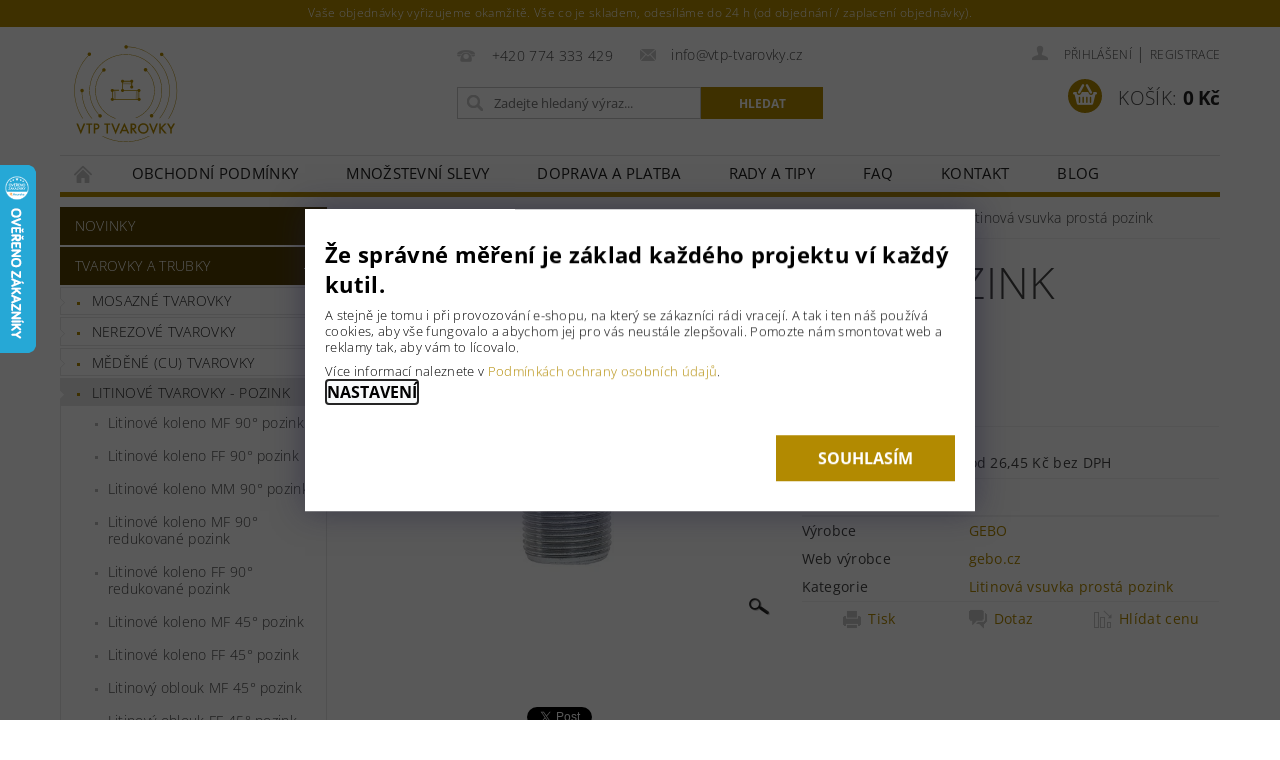

--- FILE ---
content_type: text/html; charset=utf-8
request_url: https://www.vtp-tvarovky.cz/litinova-vsuvka-prosta-pozink-2/
body_size: 35706
content:
<!DOCTYPE html>
<html id="css" xml:lang='cs' lang='cs' class="external-fonts-loaded">
    <head>
        <link rel="preconnect" href="https://cdn.myshoptet.com" /><link rel="dns-prefetch" href="https://cdn.myshoptet.com" /><link rel="preload" href="https://cdn.myshoptet.com/prj/dist/master/cms/libs/jquery/jquery-1.11.3.min.js" as="script" />        <script>
dataLayer = [];
dataLayer.push({'shoptet' : {
    "pageId": 3593,
    "pageType": "productDetail",
    "currency": "CZK",
    "currencyInfo": {
        "decimalSeparator": ",",
        "exchangeRate": 1,
        "priceDecimalPlaces": 2,
        "symbol": "K\u010d",
        "symbolLeft": 0,
        "thousandSeparator": " "
    },
    "language": "cs",
    "projectId": 407996,
    "product": {
        "id": 3470,
        "guid": "0d363806-0675-11ed-a8cc-ecf4bbd76e50",
        "hasVariants": true,
        "codes": [
            {
                "code": "531-4V",
                "quantity": "3",
                "stocks": [
                    {
                        "id": "ext",
                        "quantity": "3"
                    }
                ]
            },
            {
                "code": "531-5V",
                "quantity": "5",
                "stocks": [
                    {
                        "id": "ext",
                        "quantity": "5"
                    }
                ]
            },
            {
                "code": "531-6V",
                "quantity": "4",
                "stocks": [
                    {
                        "id": "ext",
                        "quantity": "4"
                    }
                ]
            },
            {
                "code": "531-7V",
                "quantity": "2",
                "stocks": [
                    {
                        "id": "ext",
                        "quantity": "2"
                    }
                ]
            },
            {
                "code": "531-9V",
                "quantity": "0",
                "stocks": [
                    {
                        "id": "ext",
                        "quantity": "0"
                    }
                ]
            }
        ],
        "name": "Litinov\u00e1 vsuvka prost\u00e1 pozink",
        "appendix": "",
        "weight": 0.029999999999999999,
        "manufacturer": "GEBO",
        "manufacturerGuid": "1EF5333C711165EA9BA2DA0BA3DED3EE",
        "currentCategory": "TVAROVKY A TRUBKY | LITINOV\u00c9 TVAROVKY - pozink | Litinov\u00e1 vsuvka prost\u00e1 pozink",
        "currentCategoryGuid": "6d2d8ba5-7bcd-11ec-ac23-ac1f6b0076ec",
        "defaultCategory": "TVAROVKY A TRUBKY | LITINOV\u00c9 TVAROVKY - pozink | Litinov\u00e1 vsuvka prost\u00e1 pozink",
        "defaultCategoryGuid": "6d2d8ba5-7bcd-11ec-ac23-ac1f6b0076ec",
        "currency": "CZK",
        "priceWithVatMin": 32,
        "priceWithVatMax": 297
    },
    "stocks": [
        {
            "id": "ext",
            "title": "Sklad",
            "isDeliveryPoint": 0,
            "visibleOnEshop": 1
        }
    ],
    "cartInfo": {
        "id": null,
        "freeShipping": false,
        "freeShippingFrom": 2500,
        "leftToFreeGift": {
            "formattedPrice": "0 K\u010d",
            "priceLeft": 0
        },
        "freeGift": false,
        "leftToFreeShipping": {
            "priceLeft": 2500,
            "dependOnRegion": 0,
            "formattedPrice": "2 500 K\u010d"
        },
        "discountCoupon": [],
        "getNoBillingShippingPrice": {
            "withoutVat": 0,
            "vat": 0,
            "withVat": 0
        },
        "cartItems": [],
        "taxMode": "ORDINARY"
    },
    "cart": [],
    "customer": {
        "priceRatio": 1,
        "priceListId": 1,
        "groupId": null,
        "registered": false,
        "mainAccount": false
    }
}});
dataLayer.push({'cookie_consent' : {
    "marketing": "denied",
    "analytics": "denied"
}});
document.addEventListener('DOMContentLoaded', function() {
    shoptet.consent.onAccept(function(agreements) {
        if (agreements.length == 0) {
            return;
        }
        dataLayer.push({
            'cookie_consent' : {
                'marketing' : (agreements.includes(shoptet.config.cookiesConsentOptPersonalisation)
                    ? 'granted' : 'denied'),
                'analytics': (agreements.includes(shoptet.config.cookiesConsentOptAnalytics)
                    ? 'granted' : 'denied')
            },
            'event': 'cookie_consent'
        });
    });
});
</script>

<!-- Google Tag Manager -->
<script>(function(w,d,s,l,i){w[l]=w[l]||[];w[l].push({'gtm.start':
new Date().getTime(),event:'gtm.js'});var f=d.getElementsByTagName(s)[0],
j=d.createElement(s),dl=l!='dataLayer'?'&l='+l:'';j.async=true;j.src=
'https://www.googletagmanager.com/gtm.js?id='+i+dl;f.parentNode.insertBefore(j,f);
})(window,document,'script','dataLayer','GTM-KFJ4W4G');</script>
<!-- End Google Tag Manager -->


        <meta http-equiv="content-type" content="text/html; charset=utf-8" />
        <title>Litinová vsuvka prostá pozink - VTP-tvarovky.cz</title>

        <meta name="viewport" content="width=device-width, initial-scale=1.0" />
        <meta name="format-detection" content="telephone=no" />

        
            <meta property="og:type" content="website"><meta property="og:site_name" content="vtp-tvarovky.cz"><meta property="og:url" content="https://www.vtp-tvarovky.cz/litinova-vsuvka-prosta-pozink-2/"><meta property="og:title" content="Litinová vsuvka prostá pozink - VTP-tvarovky.cz"><meta name="author" content="VTP-tvarovky.cz"><meta name="web_author" content="Shoptet.cz"><meta name="dcterms.rightsHolder" content="www.vtp-tvarovky.cz"><meta name="robots" content="index,follow"><meta property="og:image" content="https://cdn.myshoptet.com/usr/www.vtp-tvarovky.cz/user/shop/big/3470_vsuvka-prosta-pozink.png?6960fe4e"><meta property="og:description" content="Litinové tvarovky (fitinky) GEBO jsou celé včetně závitů žárově pozinkovány = maximální ochrana před korozí a závity není potřeba olejovat. Tlak snesou až 25 bar a teplotu od -20 °C do +300 °C. Jsou vhodné pro kapaliny (voda, olej, nafta), stlačený vzduch, hořlavý plyn, uhlovodíky... Litinové tvarovky mají kuželové …"><meta name="description" content="Litinové tvarovky (fitinky) GEBO jsou celé včetně závitů žárově pozinkovány = maximální ochrana před korozí a závity není potřeba olejovat. Tlak snesou až 25 bar a teplotu od -20 °C do +300 °C. Jsou vhodné pro kapaliny (voda, olej, nafta), stlačený vzduch, hořlavý plyn, uhlovodíky... Litinové tvarovky mají kuželové …"><meta name="google-site-verification" content="gdH4ggwKkkQilI9hZpCGgWyxASlRGVjjZw9orMXqYMA"><meta property="product:price:amount" content="32"><meta property="product:price:currency" content="CZK">
        


        
        <noscript>
            <style media="screen">
                #category-filter-hover {
                    display: block !important;
                }
            </style>
        </noscript>
        
    <link href="https://cdn.myshoptet.com/prj/dist/master/cms/templates/frontend_templates/shared/css/font-face/open-sans.css" rel="stylesheet"><link href="https://cdn.myshoptet.com/prj/dist/master/shop/dist/font-shoptet-04.css.7d79974e5b4cdb582ad8.css" rel="stylesheet">    <script>
        var oldBrowser = false;
    </script>
    <!--[if lt IE 9]>
        <script src="https://cdnjs.cloudflare.com/ajax/libs/html5shiv/3.7.3/html5shiv.js"></script>
        <script>
            var oldBrowser = '<strong>Upozornění!</strong> Používáte zastaralý prohlížeč, který již není podporován. Prosím <a href="https://www.whatismybrowser.com/" target="_blank" rel="nofollow">aktualizujte svůj prohlížeč</a> a zvyšte své UX.';
        </script>
    <![endif]-->

        <style>:root {--color-primary: #b28a01;--color-primary-h: 46;--color-primary-s: 99%;--color-primary-l: 35%;--color-primary-hover: #523f00;--color-primary-hover-h: 46;--color-primary-hover-s: 100%;--color-primary-hover-l: 16%;--color-secondary: #b28a01;--color-secondary-h: 46;--color-secondary-s: 99%;--color-secondary-l: 35%;--color-secondary-hover: #523f00;--color-secondary-hover-h: 46;--color-secondary-hover-s: 100%;--color-secondary-hover-l: 16%;--color-tertiary: #000000;--color-tertiary-h: 0;--color-tertiary-s: 0%;--color-tertiary-l: 0%;--color-tertiary-hover: #000000;--color-tertiary-hover-h: 0;--color-tertiary-hover-s: 0%;--color-tertiary-hover-l: 0%;--color-header-background: #ffffff;--template-font: "Open Sans";--template-headings-font: "Open Sans";--header-background-url: none;--cookies-notice-background: #F8FAFB;--cookies-notice-color: #252525;--cookies-notice-button-hover: #27263f;--cookies-notice-link-hover: #3b3a5f;--templates-update-management-preview-mode-content: "Náhled aktualizací šablony je aktivní pro váš prohlížeč."}</style>

        <style>:root {--logo-x-position: 10px;--logo-y-position: 10px;--front-image-x-position: 0px;--front-image-y-position: 0px;}</style>

        <link href="https://cdn.myshoptet.com/prj/dist/master/shop/dist/main-04.css.55ec9317567af1708cb4.css" rel="stylesheet" media="screen" />

        <link rel="stylesheet" href="https://cdn.myshoptet.com/prj/dist/master/cms/templates/frontend_templates/_/css/print.css" media="print" />
                            <link rel="shortcut icon" href="/favicon.ico" type="image/x-icon" />
                                    <link rel="canonical" href="https://www.vtp-tvarovky.cz/litinova-vsuvka-prosta-pozink-2/" />
        
        
        
            <script>
        var _hwq = _hwq || [];
        _hwq.push(['setKey', 'C681A8D63C657E24349E055FB8385183']);
        _hwq.push(['setTopPos', '100']);
        _hwq.push(['showWidget', '21']);
        (function() {
            var ho = document.createElement('script');
            ho.src = 'https://cz.im9.cz/direct/i/gjs.php?n=wdgt&sak=C681A8D63C657E24349E055FB8385183';
            var s = document.getElementsByTagName('script')[0]; s.parentNode.insertBefore(ho, s);
        })();
    </script>

                
                    
                <script>var shoptet = shoptet || {};shoptet.abilities = {"about":{"generation":2,"id":"04"},"config":{"category":{"product":{"image_size":"detail_alt_1"}},"navigation_breakpoint":991,"number_of_active_related_products":2,"product_slider":{"autoplay":false,"autoplay_speed":3000,"loop":true,"navigation":true,"pagination":true,"shadow_size":0}},"elements":{"recapitulation_in_checkout":true},"feature":{"directional_thumbnails":false,"extended_ajax_cart":false,"extended_search_whisperer":false,"fixed_header":false,"images_in_menu":false,"product_slider":false,"simple_ajax_cart":true,"smart_labels":false,"tabs_accordion":false,"tabs_responsive":false,"top_navigation_menu":false,"user_action_fullscreen":false}};shoptet.design = {"template":{"name":"Pop","colorVariant":"Amber"},"layout":{"homepage":"catalog3","subPage":"catalog3","productDetail":"catalog3"},"colorScheme":{"conversionColor":"#b28a01","conversionColorHover":"#523f00","color1":"#b28a01","color2":"#523f00","color3":"#000000","color4":"#000000"},"fonts":{"heading":"Open Sans","text":"Open Sans"},"header":{"backgroundImage":null,"image":null,"logo":"https:\/\/www.vtp-tvarovky.czuser\/logos\/vtp_tvarovky_111-1.svg","color":"#ffffff"},"background":{"enabled":false,"color":null,"image":null}};shoptet.config = {};shoptet.events = {};shoptet.runtime = {};shoptet.content = shoptet.content || {};shoptet.updates = {};shoptet.messages = [];shoptet.messages['lightboxImg'] = "Obrázek";shoptet.messages['lightboxOf'] = "z";shoptet.messages['more'] = "Více";shoptet.messages['cancel'] = "Zrušit";shoptet.messages['removedItem'] = "Položka byla odstraněna z košíku.";shoptet.messages['discountCouponWarning'] = "Zapomněli jste uplatnit slevový kupón. Pro pokračování jej uplatněte pomocí tlačítka vedle vstupního pole, nebo jej smažte.";shoptet.messages['charsNeeded'] = "Prosím, použijte minimálně 3 znaky!";shoptet.messages['invalidCompanyId'] = "Neplané IČ, povoleny jsou pouze číslice";shoptet.messages['needHelp'] = "Potřebujete pomoc?";shoptet.messages['showContacts'] = "Zobrazit kontakty";shoptet.messages['hideContacts'] = "Skrýt kontakty";shoptet.messages['ajaxError'] = "Došlo k chybě; obnovte prosím stránku a zkuste to znovu.";shoptet.messages['variantWarning'] = "Zvolte prosím variantu produktu.";shoptet.messages['chooseVariant'] = "Zvolte variantu";shoptet.messages['unavailableVariant'] = "Tato varianta není dostupná a není možné ji objednat.";shoptet.messages['withVat'] = "včetně DPH";shoptet.messages['withoutVat'] = "bez DPH";shoptet.messages['toCart'] = "Do košíku";shoptet.messages['emptyCart'] = "Prázdný košík";shoptet.messages['change'] = "Změnit";shoptet.messages['chosenBranch'] = "Zvolená pobočka";shoptet.messages['validatorRequired'] = "Povinné pole";shoptet.messages['validatorEmail'] = "Prosím vložte platnou e-mailovou adresu";shoptet.messages['validatorUrl'] = "Prosím vložte platnou URL adresu";shoptet.messages['validatorDate'] = "Prosím vložte platné datum";shoptet.messages['validatorNumber'] = "Vložte číslo";shoptet.messages['validatorDigits'] = "Prosím vložte pouze číslice";shoptet.messages['validatorCheckbox'] = "Zadejte prosím všechna povinná pole";shoptet.messages['validatorConsent'] = "Bez souhlasu nelze odeslat.";shoptet.messages['validatorPassword'] = "Hesla se neshodují";shoptet.messages['validatorInvalidPhoneNumber'] = "Vyplňte prosím platné telefonní číslo bez předvolby.";shoptet.messages['validatorInvalidPhoneNumberSuggestedRegion'] = "Neplatné číslo — navržený region: %1";shoptet.messages['validatorInvalidCompanyId'] = "Neplatné IČ, musí být ve tvaru jako %1";shoptet.messages['validatorFullName'] = "Nezapomněli jste příjmení?";shoptet.messages['validatorHouseNumber'] = "Prosím zadejte správné číslo domu";shoptet.messages['validatorZipCode'] = "Zadané PSČ neodpovídá zvolené zemi";shoptet.messages['validatorShortPhoneNumber'] = "Telefonní číslo musí mít min. 8 znaků";shoptet.messages['choose-personal-collection'] = "Prosím vyberte místo doručení u osobního odběru, není zvoleno.";shoptet.messages['choose-external-shipping'] = "Upřesněte prosím vybraný způsob dopravy";shoptet.messages['choose-ceska-posta'] = "Pobočka České Pošty není určena, zvolte prosím některou";shoptet.messages['choose-hupostPostaPont'] = "Pobočka Maďarské pošty není vybrána, zvolte prosím nějakou";shoptet.messages['choose-postSk'] = "Pobočka Slovenské pošty není zvolena, vyberte prosím některou";shoptet.messages['choose-ulozenka'] = "Pobočka Uloženky nebyla zvolena, prosím vyberte některou";shoptet.messages['choose-zasilkovna'] = "Pobočka Zásilkovny nebyla zvolena, prosím vyberte některou";shoptet.messages['choose-ppl-cz'] = "Pobočka PPL ParcelShop nebyla vybrána, vyberte prosím jednu";shoptet.messages['choose-glsCz'] = "Pobočka GLS ParcelShop nebyla zvolena, prosím vyberte některou";shoptet.messages['choose-dpd-cz'] = "Ani jedna z poboček služby DPD Parcel Shop nebyla zvolená, prosím vyberte si jednu z možností.";shoptet.messages['watchdogType'] = "Je zapotřebí vybrat jednu z možností u sledování produktu.";shoptet.messages['watchdog-consent-required'] = "Musíte zaškrtnout všechny povinné souhlasy";shoptet.messages['watchdogEmailEmpty'] = "Prosím vyplňte e-mail";shoptet.messages['privacyPolicy'] = 'Musíte souhlasit s ochranou osobních údajů';shoptet.messages['amountChanged'] = '(množství bylo změněno)';shoptet.messages['unavailableCombination'] = 'Není k dispozici v této kombinaci';shoptet.messages['specifyShippingMethod'] = 'Upřesněte dopravu';shoptet.messages['PIScountryOptionMoreBanks'] = 'Možnost platby z %1 bank';shoptet.messages['PIScountryOptionOneBank'] = 'Možnost platby z 1 banky';shoptet.messages['PIScurrencyInfoCZK'] = 'V měně CZK lze zaplatit pouze prostřednictvím českých bank.';shoptet.messages['PIScurrencyInfoHUF'] = 'V měně HUF lze zaplatit pouze prostřednictvím maďarských bank.';shoptet.messages['validatorVatIdWaiting'] = "Ověřujeme";shoptet.messages['validatorVatIdValid'] = "Ověřeno";shoptet.messages['validatorVatIdInvalid'] = "DIČ se nepodařilo ověřit, i přesto můžete objednávku dokončit";shoptet.messages['validatorVatIdInvalidOrderForbid'] = "Zadané DIČ nelze nyní ověřit, protože služba ověřování je dočasně nedostupná. Zkuste opakovat zadání později, nebo DIČ vymažte s vaši objednávku dokončete v režimu OSS. Případně kontaktujte prodejce.";shoptet.messages['validatorVatIdInvalidOssRegime'] = "Zadané DIČ nemůže být ověřeno, protože služba ověřování je dočasně nedostupná. Vaše objednávka bude dokončena v režimu OSS. Případně kontaktujte prodejce.";shoptet.messages['previous'] = "Předchozí";shoptet.messages['next'] = "Následující";shoptet.messages['close'] = "Zavřít";shoptet.messages['imageWithoutAlt'] = "Tento obrázek nemá popisek";shoptet.messages['newQuantity'] = "Nové množství:";shoptet.messages['currentQuantity'] = "Aktuální množství:";shoptet.messages['quantityRange'] = "Prosím vložte číslo v rozmezí %1 a %2";shoptet.messages['skipped'] = "Přeskočeno";shoptet.messages.validator = {};shoptet.messages.validator.nameRequired = "Zadejte jméno a příjmení.";shoptet.messages.validator.emailRequired = "Zadejte e-mailovou adresu (např. jan.novak@example.com).";shoptet.messages.validator.phoneRequired = "Zadejte telefonní číslo.";shoptet.messages.validator.messageRequired = "Napište komentář.";shoptet.messages.validator.descriptionRequired = shoptet.messages.validator.messageRequired;shoptet.messages.validator.captchaRequired = "Vyplňte bezpečnostní kontrolu.";shoptet.messages.validator.consentsRequired = "Potvrďte svůj souhlas.";shoptet.messages.validator.scoreRequired = "Zadejte počet hvězdiček.";shoptet.messages.validator.passwordRequired = "Zadejte heslo, které bude obsahovat min. 4 znaky.";shoptet.messages.validator.passwordAgainRequired = shoptet.messages.validator.passwordRequired;shoptet.messages.validator.currentPasswordRequired = shoptet.messages.validator.passwordRequired;shoptet.messages.validator.birthdateRequired = "Zadejte datum narození.";shoptet.messages.validator.billFullNameRequired = "Zadejte jméno a příjmení.";shoptet.messages.validator.deliveryFullNameRequired = shoptet.messages.validator.billFullNameRequired;shoptet.messages.validator.billStreetRequired = "Zadejte název ulice.";shoptet.messages.validator.deliveryStreetRequired = shoptet.messages.validator.billStreetRequired;shoptet.messages.validator.billHouseNumberRequired = "Zadejte číslo domu.";shoptet.messages.validator.deliveryHouseNumberRequired = shoptet.messages.validator.billHouseNumberRequired;shoptet.messages.validator.billZipRequired = "Zadejte PSČ.";shoptet.messages.validator.deliveryZipRequired = shoptet.messages.validator.billZipRequired;shoptet.messages.validator.billCityRequired = "Zadejte název města.";shoptet.messages.validator.deliveryCityRequired = shoptet.messages.validator.billCityRequired;shoptet.messages.validator.companyIdRequired = "Zadejte IČ.";shoptet.messages.validator.vatIdRequired = "Zadejte DIČ.";shoptet.messages.validator.billCompanyRequired = "Zadejte název společnosti.";shoptet.messages['loading'] = "Načítám…";shoptet.messages['stillLoading'] = "Stále načítám…";shoptet.messages['loadingFailed'] = "Načtení se nezdařilo. Zkuste to znovu.";shoptet.messages['productsSorted'] = "Produkty seřazeny.";shoptet.messages['formLoadingFailed'] = "Formulář se nepodařilo načíst. Zkuste to prosím znovu.";shoptet.messages.moreInfo = "Více informací";shoptet.config.showAdvancedOrder = true;shoptet.config.orderingProcess = {active: false,step: false};shoptet.config.documentsRounding = '3';shoptet.config.documentPriceDecimalPlaces = '0';shoptet.config.thousandSeparator = ' ';shoptet.config.decSeparator = ',';shoptet.config.decPlaces = '2';shoptet.config.decPlacesSystemDefault = '2';shoptet.config.currencySymbol = 'Kč';shoptet.config.currencySymbolLeft = '0';shoptet.config.defaultVatIncluded = 1;shoptet.config.defaultProductMaxAmount = 9999;shoptet.config.inStockAvailabilityId = -1;shoptet.config.defaultProductMaxAmount = 9999;shoptet.config.inStockAvailabilityId = -1;shoptet.config.cartActionUrl = '/action/Cart';shoptet.config.advancedOrderUrl = '/action/Cart/GetExtendedOrder/';shoptet.config.cartContentUrl = '/action/Cart/GetCartContent/';shoptet.config.stockAmountUrl = '/action/ProductStockAmount/';shoptet.config.addToCartUrl = '/action/Cart/addCartItem/';shoptet.config.removeFromCartUrl = '/action/Cart/deleteCartItem/';shoptet.config.updateCartUrl = '/action/Cart/setCartItemAmount/';shoptet.config.addDiscountCouponUrl = '/action/Cart/addDiscountCoupon/';shoptet.config.setSelectedGiftUrl = '/action/Cart/setSelectedGift/';shoptet.config.rateProduct = '/action/ProductDetail/RateProduct/';shoptet.config.customerDataUrl = '/action/OrderingProcess/step2CustomerAjax/';shoptet.config.registerUrl = '/registrace/';shoptet.config.agreementCookieName = 'site-agreement';shoptet.config.cookiesConsentUrl = '/action/CustomerCookieConsent/';shoptet.config.cookiesConsentIsActive = 1;shoptet.config.cookiesConsentOptAnalytics = 'analytics';shoptet.config.cookiesConsentOptPersonalisation = 'personalisation';shoptet.config.cookiesConsentOptNone = 'none';shoptet.config.cookiesConsentRefuseDuration = 1;shoptet.config.cookiesConsentName = 'CookiesConsent';shoptet.config.agreementCookieExpire = 1;shoptet.config.cookiesConsentSettingsUrl = '/cookies-settings/';shoptet.config.fonts = {"google":{"attributes":"300,400,600,700,900:latin-ext","families":["Open Sans"],"urls":["https:\/\/cdn.myshoptet.com\/prj\/dist\/master\/cms\/templates\/frontend_templates\/shared\/css\/font-face\/open-sans.css"]},"custom":{"families":["shoptet"],"urls":["https:\/\/cdn.myshoptet.com\/prj\/dist\/master\/shop\/dist\/font-shoptet-04.css.7d79974e5b4cdb582ad8.css"]}};shoptet.config.mobileHeaderVersion = '1';shoptet.config.fbCAPIEnabled = false;shoptet.config.fbPixelEnabled = false;shoptet.config.fbCAPIUrl = '/action/FacebookCAPI/';shoptet.content.regexp = /strana-[0-9]+[\/]/g;shoptet.content.colorboxHeader = '<div class="colorbox-html-content">';shoptet.content.colorboxFooter = '</div>';shoptet.customer = {};shoptet.csrf = shoptet.csrf || {};shoptet.csrf.token = 'csrf_OoI+38F24a66dc951f55915f';shoptet.csrf.invalidTokenModal = '<div><h2>Přihlaste se prosím znovu</h2><p>Omlouváme se, ale Váš CSRF token pravděpodobně vypršel. Abychom mohli udržet Vaši bezpečnost na co největší úrovni potřebujeme, abyste se znovu přihlásili.</p><p>Děkujeme za pochopení.</p><div><a href="/login/?backTo=%2Flitinova-vsuvka-prosta-pozink-2%2F">Přihlášení</a></div></div> ';shoptet.csrf.formsSelector = 'csrf-enabled';shoptet.csrf.submitListener = true;shoptet.csrf.validateURL = '/action/ValidateCSRFToken/Index/';shoptet.csrf.refreshURL = '/action/RefreshCSRFTokenNew/Index/';shoptet.csrf.enabled = false;shoptet.config.googleAnalytics ||= {};shoptet.config.googleAnalytics.isGa4Enabled = true;shoptet.config.googleAnalytics.route ||= {};shoptet.config.googleAnalytics.route.ua = "UA";shoptet.config.googleAnalytics.route.ga4 = "GA4";shoptet.config.ums_a11y_category_page = true;shoptet.config.discussion_rating_forms = false;shoptet.config.ums_forms_redesign = false;shoptet.config.showPriceWithoutVat = '';shoptet.config.ums_a11y_login = false;</script>
        <script src="https://cdn.myshoptet.com/prj/dist/master/cms/libs/googleDataLayerHelper/dataLayerHelper.js"></script><script src="https://cdn.myshoptet.com/prj/dist/master/cms/libs/jquery/jquery-1.11.3.min.js"></script><script src="https://cdn.myshoptet.com/prj/dist/master/cms/libs/jquery/jquery-migrate-1.4.1.min.js"></script><script src="https://cdn.myshoptet.com/prj/dist/master/cms/libs/jquery/jquery-ui-1.8.24.min.js"></script>
    <script src="https://cdn.myshoptet.com/prj/dist/master/shop/dist/main-04.js.cd0f12ca7fcb266dd765.js"></script>
<script src="https://cdn.myshoptet.com/prj/dist/master/shop/dist/shared-2g.js.aa13ef3ecca51cd89ec5.js"></script><script src="https://cdn.myshoptet.com/prj/dist/master/cms/libs/jqueryui/i18n/datepicker-cs.js"></script><script>if (window.self !== window.top) {const script = document.createElement('script');script.type = 'module';script.src = "https://cdn.myshoptet.com/prj/dist/master/shop/dist/editorPreview.js.e7168e827271d1c16a1d.js";document.body.appendChild(script);}</script>        <script>
            jQuery.extend(jQuery.cybergenicsFormValidator.messages, {
                required: "Povinné pole",
                email: "Prosím vložte platnou e-mailovou adresu",
                url: "Prosím vložte platnou URL adresu",
                date: "Prosím vložte platné datum",
                number: "Vložte číslo",
                digits: "Prosím vložte pouze číslice",
                checkbox: "Zadejte prosím všechna povinná pole",
                validatorConsent: "Bez souhlasu nelze odeslat.",
                password: "Hesla se neshodují",
                invalidPhoneNumber: "Vyplňte prosím platné telefonní číslo bez předvolby.",
                invalidCompanyId: 'Nevalidní IČ, musí mít přesně 8 čísel (před kratší IČ lze dát nuly)',
                fullName: "Nezapomněli jste příjmení?",
                zipCode: "Zadané PSČ neodpovídá zvolené zemi",
                houseNumber: "Prosím zadejte správné číslo domu",
                shortPhoneNumber: "Telefonní číslo musí mít min. 8 znaků",
                privacyPolicy: "Musíte souhlasit s ochranou osobních údajů"
            });
        </script>
                                    
                
        
        <!-- User include -->
                <!-- api 1556(1155) html code header -->
<script>
    var shoptetakCopyDisableSettings={"rightClick":false,"textCopy":false,"imgCopy":true,"adminDisable":true,"productsTitlesDisable":true,"categoryDisable":true,"pagesDisable":true,"urlAddressOne":"https:\/\/www.vtp-tvarovky.cz\/kontakt\/","urlAddressTwo":"https:\/\/www.vtp-tvarovky.cz\/doprava-a-platba\/","urlAddressThree":"","urlAddressFour":"","urlAddressFive":""};

    const rootCopy = document.documentElement;
</script>

<!-- service 1556(1155) html code header -->
<link rel="stylesheet" href="https://cdn.myshoptet.com/usr/shoptet.tomashlad.eu/user/documents/extras/copy-disable/screen.css?v=7">
<!-- service 1108(732) html code header -->
<style>
.faq-item label::before{display: none !important;}
.faq-item label + div{display: none;}
.faq-item input:checked + label + div{display: block;padding: 0 20px;}
.faq-item{border: 1px solid #dadada;margin-bottom: 12px;}
.faq-item label{margin: 0 !important;cursor: pointer;padding: 16px 52px 16px 20px !important;width: 100%;color: #222 !important;background-color: #fff;font-size: 20px;position: relative !important;display: inline-block;}
.faq-item:hover{box-shadow: 0 0 10px rgba(0,0,0,0.1);}
.faq-item label::after{content: "\e911" !important;font-family: shoptet !important;right: 20px;position: absolute !important;line-height: 1 !important;font-size: 14px !important;top: 50% !important;margin-top: -8px;-webkit-transform: rotate(180deg) !important;transform: rotate(180deg) !important;background: none !important;color: #222 !important;left: auto !important;}
.faq-item input:checked + label::after{-webkit-transform: rotate(0deg) !important;transform: rotate(0deg) !important;}
.faq-item:not(.not-last){margin-bottom: 12px;}
.faq-item input{display: none;}

body.template-04 .faq-item label::after {content: "\e620" !important;}
</style>
<!-- project html code header -->
<link rel="stylesheet" href="/user/documents/upload/dmartini/vtp-tvarovky.min.css?30">

<style>
/*Úprava cookies lišty*/
/*
.siteCookies__form {
    width: auto;
		background-color: #b28a01;
		max-width: 100%;
    padding: 16px 20px 1px 20px;
}

.siteCookies__text, .siteCookies__text a {
		color: white;
}
.siteCookies--bottom.siteCookies--scrolled {
		background-color: #b28a01;
		max-width: 100%;
		width: auto;
}
.siteCookies--bottom {
		left: 0%;
		width: 100%;
		margin-left: 0px;
}

.siteCookies__link:hover {
    color: #000;
    background-color: white;
}
*/
/*Úprava informačního proužku*/
.site-msg .text {
    padding-right: 0px;
    text-align: center;
}

.site-msg.information {
    background-color: #b28a01;
}

.site-msg .close {
    display: none;
}

#footer-in .banner .social {
	margin-top: .75rem;
}

.banner .social li {
	float: left;
}

.banner .social a {
	position: relative;
  display: block;
}

.banner .social a:before {
	content: '';
  position: absolute;
  left: 0;
  right: 0;
  top: 0;
  bottom: 0;
}

.banner .social a:hover:before {
	background: rgba(255, 255, 255, .25);
}

.banner .social img {
	width: 40px;
}

#h1-welcome-nor {display: none;}

/*Zobrazení patičky na mobilu*/
@media only screen and (max-width: 40em) {
#footer-in .footer-row-element:not(.banner), #footer-in .banner img { display: unset; }
#footer-in .box.hide-for-small { display: block !important }
}
</style>

        <!-- /User include -->
                                <!-- Global site tag (gtag.js) - Google Analytics -->
    <script async src="https://www.googletagmanager.com/gtag/js?id=G-B4ZBWHXY48"></script>
    <script>
        
        window.dataLayer = window.dataLayer || [];
        function gtag(){dataLayer.push(arguments);}
        

                    console.debug('default consent data');

            gtag('consent', 'default', {"ad_storage":"denied","analytics_storage":"denied","ad_user_data":"denied","ad_personalization":"denied","wait_for_update":500});
            dataLayer.push({
                'event': 'default_consent'
            });
        
        gtag('js', new Date());

                gtag('config', 'UA-190406102-1', { 'groups': "UA" });
        
                gtag('config', 'G-B4ZBWHXY48', {"groups":"GA4","send_page_view":false,"content_group":"productDetail","currency":"CZK","page_language":"cs"});
        
                gtag('config', 'AW-411358667', {"allow_enhanced_conversions":true});
        
        
        
        
        
                    gtag('event', 'page_view', {"send_to":"GA4","page_language":"cs","content_group":"productDetail","currency":"CZK"});
        
                gtag('set', 'currency', 'CZK');

        gtag('event', 'view_item', {
            "send_to": "UA",
            "items": [
                {
                    "id": "531-4V",
                    "name": "Litinov\u00e1 vsuvka prost\u00e1 pozink",
                    "category": "TVAROVKY A TRUBKY \/ LITINOV\u00c9 TVAROVKY - pozink \/ Litinov\u00e1 vsuvka prost\u00e1 pozink",
                                        "brand": "GEBO",
                                                            "variant": "Velikost: 1\/2\u201d",
                                        "price": 26.45
                }
            ]
        });
        
        
        
        
        
                    gtag('event', 'view_item', {"send_to":"GA4","page_language":"cs","content_group":"productDetail","value":26.449999999999999,"currency":"CZK","items":[{"item_id":"531-4V","item_name":"Litinov\u00e1 vsuvka prost\u00e1 pozink","item_brand":"GEBO","item_category":"TVAROVKY A TRUBKY","item_category2":"LITINOV\u00c9 TVAROVKY - pozink","item_category3":"Litinov\u00e1 vsuvka prost\u00e1 pozink","item_variant":"531-4V~Velikost: 1\/2\u201d","price":26.449999999999999,"quantity":1,"index":0}]});
        
        
        
        
        
        
        
        document.addEventListener('DOMContentLoaded', function() {
            if (typeof shoptet.tracking !== 'undefined') {
                for (var id in shoptet.tracking.bannersList) {
                    gtag('event', 'view_promotion', {
                        "send_to": "UA",
                        "promotions": [
                            {
                                "id": shoptet.tracking.bannersList[id].id,
                                "name": shoptet.tracking.bannersList[id].name,
                                "position": shoptet.tracking.bannersList[id].position
                            }
                        ]
                    });
                }
            }

            shoptet.consent.onAccept(function(agreements) {
                if (agreements.length !== 0) {
                    console.debug('gtag consent accept');
                    var gtagConsentPayload =  {
                        'ad_storage': agreements.includes(shoptet.config.cookiesConsentOptPersonalisation)
                            ? 'granted' : 'denied',
                        'analytics_storage': agreements.includes(shoptet.config.cookiesConsentOptAnalytics)
                            ? 'granted' : 'denied',
                                                                                                'ad_user_data': agreements.includes(shoptet.config.cookiesConsentOptPersonalisation)
                            ? 'granted' : 'denied',
                        'ad_personalization': agreements.includes(shoptet.config.cookiesConsentOptPersonalisation)
                            ? 'granted' : 'denied',
                        };
                    console.debug('update consent data', gtagConsentPayload);
                    gtag('consent', 'update', gtagConsentPayload);
                    dataLayer.push(
                        { 'event': 'update_consent' }
                    );
                }
            });
        });
    </script>

                
                <!-- Start Srovname.cz Pixel -->
<script type="text/plain" data-cookiecategory="analytics">
    !(function (e, n, t, a, s, o, r) {
        e[a] ||
        (((s = e[a] = function () {
            s.process ? s.process.apply(s, arguments) : s.queue.push(arguments);
        }).queue = []),
            ((o = n.createElement(t)).async = 1),
            (o.src = "https://tracking.srovname.cz/srovnamepixel.js"),
            (o.dataset.srv9 = "1"),
            (r = n.getElementsByTagName(t)[0]).parentNode.insertBefore(o, r));
    })(window, document, "script", "srovname");
    srovname("init", "ece3f705569a5e1439c51f6591151737");
</script>
<!-- End Srovname.cz Pixel -->
                <script>
    (function(t, r, a, c, k, i, n, g) { t['ROIDataObject'] = k;
    t[k]=t[k]||function(){ (t[k].q=t[k].q||[]).push(arguments) },t[k].c=i;n=r.createElement(a),
    g=r.getElementsByTagName(a)[0];n.async=1;n.src=c;g.parentNode.insertBefore(n,g)
    })(window, document, 'script', '//www.heureka.cz/ocm/sdk.js?source=shoptet&version=2&page=product_detail', 'heureka', 'cz');

    heureka('set_user_consent', 0);
</script>
                    </head>
        <body class="desktop id-3593 in-litinova-vsuvka-prosta-pozink template-04 type-product type-detail page-detail ajax-add-to-cart">
        
        <div id="fb-root"></div>
        <script>
            window.fbAsyncInit = function() {
                FB.init({
//                    appId            : 'your-app-id',
                    autoLogAppEvents : true,
                    xfbml            : true,
                    version          : 'v19.0'
                });
            };
        </script>
        <script async defer crossorigin="anonymous" src="https://connect.facebook.net/cs_CZ/sdk.js"></script>
        
<!-- Google Tag Manager (noscript) -->
<noscript><iframe src="https://www.googletagmanager.com/ns.html?id=GTM-KFJ4W4G"
height="0" width="0" style="display:none;visibility:hidden"></iframe></noscript>
<!-- End Google Tag Manager (noscript) -->


            <div class="site-msg information small-12">
        <div class="row small-12">
            <div class="column">
                <div class="text">
                    Vaše objednávky vyřizujeme okamžitě. Vše co je skladem, odesíláme do 24 h (od objednání / zaplacení objednávky).
                </div>

                <div class="close js-close-information-msg"></div>
            </div>
        </div>
    </div>
        
        
        <div id="main-wrapper">
            <div id="main-wrapper-in" class="large-12 medium-12 small-12">
                <div id="main" class="large-12 medium-12 small-12 row">

                    

                    <div id="header" class="large-12 medium-12 small-12 columns">
                        <header id="header-in" class="large-12 medium-12 small-12 clearfix">
                            
<div class="row">
    
                        <div class="large-4 medium-4 small-6 columns">
                        <a href="/" title="VTP-tvarovky.cz" id="logo" data-testid="linkWebsiteLogo"><img src="https://cdn.myshoptet.com/usr/www.vtp-tvarovky.cz/user/logos/vtp_tvarovky_111-1.svg" alt="VTP-tvarovky.cz" /></a>
        </div>
    
    
        <div class="large-4 medium-4 small-12 columns">
                                                <div class="large-12 row collapse header-contacts">
                                                                                       <div class="large-6 medium-12 small-6 header-phone columns left">
                    <a href="tel:+420774333429" title="Telefon"><span>+420 774 333 429</span></a>
                    </div>
                                                    <div class="large-6 medium-12 small-6 header-email columns left">
                                                    <a href="mailto:info@vtp-tvarovky.cz"><span>info@vtp-tvarovky.cz</span></a>
                                            </div>
                            </div>
            
                        <div class="searchform large-12 medium-12 small-12" itemscope itemtype="https://schema.org/WebSite">
                <meta itemprop="headline" content="Litinová vsuvka prostá pozink"/>
<meta itemprop="url" content="https://www.vtp-tvarovky.cz"/>
        <meta itemprop="text" content="Litinové tvarovky (fitinky) GEBO jsou celé včetně závitů žárově pozinkovány = maximální ochrana před korozí a závity není potřeba olejovat. Tlak snesou až 25 bar a teplotu od -20 °C do +300 °C. Jsou vhodné pro kapaliny (voda, olej, nafta), stlačený vzduch, hořlavý plyn, uhlovodíky... Litinové tvarovky mají kuželové..."/>

                <form class="search-whisperer-wrap-v1 search-whisperer-wrap" action="/action/ProductSearch/prepareString/" method="post" itemprop="potentialAction" itemscope itemtype="https://schema.org/SearchAction" data-testid="searchForm">
                    <fieldset>
                        <meta itemprop="target" content="https://www.vtp-tvarovky.cz/vyhledavani/?string={string}"/>
                        <div class="large-8 medium-8 small-12 left">
                            <input type="hidden" name="language" value="cs" />
                            <input type="search" name="string" itemprop="query-input" class="s-word" placeholder="Zadejte hledaný výraz..." autocomplete="off" data-testid="searchInput" />
                        </div>
                        <div class="tar large-4 medium-4 small-2 left b-search-wrap">
                            <input type="submit" value="Hledat" class="b-search tiny button" data-testid="searchBtn" />
                        </div>
                        <div class="search-whisperer-container-js"></div>
                        <div class="search-notice large-12 medium-12 small-12" data-testid="searchMsg">Prosím, použijte minimálně 3 znaky!</div>
                    </fieldset>
                </form>
            </div>
        </div>
    
    
        <div class="large-4 medium-4 small-12 columns">
                        <div id="top-links" class="large-12 medium-12 small-12">
                <span class="responsive-mobile-visible responsive-all-hidden box-account-links-trigger-wrap">
                    <span class="box-account-links-trigger"></span>
                </span>
                <ul class="responsive-mobile-hidden box-account-links list-inline list-reset">
                    
                                                                                                                        <li>
                                        <a class="icon-account-login" href="/login/?backTo=%2Flitinova-vsuvka-prosta-pozink-2%2F" title="Přihlášení" data-testid="signin" rel="nofollow"><span>Přihlášení</span></a>
                                    </li>
                                    <li>
                                        <span class="responsive-mobile-hidden"> |</span>
                                        <a href="/registrace/" title="Registrace" data-testid="headerSignup" rel="nofollow">Registrace</a>
                                    </li>
                                                                                                        
                </ul>
            </div>
                        
                                            
                <div class="place-cart-here">
                    <div id="header-cart-wrapper" class="header-cart-wrapper menu-element-wrap">
    <a href="/kosik/" id="header-cart" class="header-cart" data-testid="headerCart" rel="nofollow">
        <span class="responsive-mobile-hidden">Košík:</span>
        
        <strong class="header-cart-price" data-testid="headerCartPrice">
            0 Kč
        </strong>
    </a>

    <div id="cart-recapitulation" class="cart-recapitulation menu-element-submenu align-right hover-hidden" data-testid="popupCartWidget">
                    <div class="cart-reca-single darken tac" data-testid="cartTitle">
                Váš nákupní košík je prázdný            </div>
            </div>
</div>
                </div>
                    </div>
    
</div>

             <nav id="menu" class="large-12 medium-12 small-12"><ul class="inline-list list-inline valign-top-inline left"><li class="first-line"><a href="/" id="a-home" data-testid="headerMenuItem">Úvodní stránka</a></li><li class="menu-item-39">
    <a href="/obchodni-podminky/" data-testid="headerMenuItem">
        OBCHODNÍ PODMÍNKY
    </a>
</li><li class="menu-item-1062">
    <a href="/mnozstevni-slevy/" data-testid="headerMenuItem">
        Množstevní slevy
    </a>
</li><li class="menu-item-1448">
    <a href="/doprava-a-platba/" data-testid="headerMenuItem">
        Doprava a platba
    </a>
</li><li class="menu-item-1436">
    <a href="/rady-a-tipy/" data-testid="headerMenuItem">
        Rady a tipy
    </a>
</li><li class="menu-item-3822">
    <a href="/faq/" data-testid="headerMenuItem">
        FAQ
    </a>
</li><li class="menu-item-29">
    <a href="/kontakt/" data-testid="headerMenuItem">
        Kontakt
    </a>
</li><li class="menu-item-4074">
    <a href="/blog/" data-testid="headerMenuItem">
        Blog
    </a>
</li></ul><div id="menu-helper-wrapper"><div id="menu-helper" data-testid="hamburgerMenu">&nbsp;</div><ul id="menu-helper-box"></ul></div></nav>

<script>
    $(document).ready(function() {
        checkSearchForm($('.searchform'), "Prosím, použijte minimálně 3 znaky!");
    });
    var userOptions = {
        carousel : {
            stepTimer : 8500,
            fadeTimer : 1000
        }
    };
</script>

                        </header>
                    </div>
                    <div id="main-in" class="large-12 medium-12 small-12 columns">
                        <div id="main-in-in" class="large-12 medium-12 small-12">
                            
                            <div id="content" class="large-12 medium-12 small-12 row">
                                
                                                                            <aside id="column-l" class="large-3 medium-3 small-12 columns">
                                            <div id="column-l-in">
                                                                                                                                                    <div class="box-even">
                            
                                                    
                    
            

                    </div>
                                                                                                                                                        <div class="box-odd">
                        
<div id="categories">
                        <div class="categories cat-01 expanded" id="cat-4082">
                <div class="topic"><a href="/novinky/" class="expanded">NOVINKY</a></div>
        

    </div>
            <div class="categories cat-02 expandable cat-active expanded" id="cat-2075">
                <div class="topic"><a href="/tvarovky-a-trubky/" class="expanded">TVAROVKY A TRUBKY</a></div>
        
    <ul class="expanded">
                    <li class="expandable"><a href="/mosazne-tvarovky/" title="MOSAZNÉ TVAROVKY">MOSAZNÉ TVAROVKY</a>
            </li>                 <li class="expandable"><a href="/nerezove-tvarovky/" title="NEREZOVÉ TVAROVKY">NEREZOVÉ TVAROVKY</a>
            </li>                 <li class="expandable"><a href="/medene--cu--tvarovky/" title="MĚDĚNÉ (Cu) TVAROVKY">MĚDĚNÉ (Cu) TVAROVKY</a>
            </li>                 <li class="active expandable expanded"><a href="/litinove-tvarovky-pozink/" title="LITINOVÉ TVAROVKY - pozink">LITINOVÉ TVAROVKY - pozink</a>
                                <ul class="expanded">
                                                <li ><a href="/litinove-koleno-mf-90-pozink/" title="Litinové koleno MF 90° pozink">Litinové koleno MF 90° pozink</a>
                            </li>                                     <li ><a href="/litinove-koleno-ff-90-pozink/" title="Litinové koleno FF 90° pozink">Litinové koleno FF 90° pozink</a>
                            </li>                                     <li ><a href="/litinove-koleno-mm-90-pozink/" title="Litinové koleno MM 90° pozink">Litinové koleno MM 90° pozink</a>
                            </li>                                     <li ><a href="/litinove-koleno-mf-90-redukovane-pozink-2/" title="Litinové koleno MF 90° redukované pozink">Litinové koleno MF 90° redukované pozink</a>
                            </li>                                     <li ><a href="/litinove-koleno-ff-90-redukovane-pozink-2/" title="Litinové koleno FF 90° redukované pozink">Litinové koleno FF 90° redukované pozink</a>
                            </li>                                     <li ><a href="/litinove-koleno-mf-45-pozink/" title="Litinové koleno MF 45° pozink">Litinové koleno MF 45° pozink</a>
                            </li>                                     <li ><a href="/litinove-koleno-ff-45-pozink/" title="Litinové koleno FF 45° pozink">Litinové koleno FF 45° pozink</a>
                            </li>                                     <li ><a href="/litinovy-oblouk-mf-45-pozink/" title="Litinový oblouk MF 45° pozink">Litinový oblouk MF 45° pozink</a>
                            </li>                                     <li ><a href="/litinovy-oblouk-ff-45-pozink/" title="Litinový oblouk FF 45° pozink">Litinový oblouk FF 45° pozink</a>
                            </li>                                     <li ><a href="/litinovy-oblouk-mf-90-pozink/" title="Litinový oblouk MF 90° pozink">Litinový oblouk MF 90° pozink</a>
                            </li>                                     <li ><a href="/litinovy-oblouk-ff-90-pozink/" title="Litinový oblouk FF 90° pozink">Litinový oblouk FF 90° pozink</a>
                            </li>                                     <li ><a href="/litinovy-oblouk-mm-90-pozink/" title="Litinový oblouk MM 90° pozink">Litinový oblouk MM 90° pozink</a>
                            </li>                                     <li ><a href="/litinove-nastenne-koleno-ff-90-pozink/" title="Litinové koleno FF 90° nástěnné pozink">Litinové koleno FF 90° nástěnné pozink</a>
                            </li>                                     <li ><a href="/litinove-koleno-trojcestne--3d--pozink/" title="Litinové koleno trojcestné (3D) pozink">Litinové koleno trojcestné (3D) pozink</a>
                            </li>                                     <li ><a href="/litinovy-t-kus-fff-pozink-2/" title="Litinový T-kus FFF pozink">Litinový T-kus FFF pozink</a>
                            </li>                                     <li ><a href="/litinovy-t-kus-fff-redukovany-pozink/" title="Litinový T-kus FFF redukovaný pozink">Litinový T-kus FFF redukovaný pozink</a>
                            </li>                                     <li ><a href="/litinovy-t-kus-dvojity-pozink/" title="Litinový T-kus dvojitý pozink">Litinový T-kus dvojitý pozink</a>
                            </li>                                     <li ><a href="/litinovy-t-kus-fff-45-pozink-2/" title="Litinový T-kus FFF 45° pozink">Litinový T-kus FFF 45° pozink</a>
                            </li>                                     <li ><a href="/litinovy-t-kus-fmf-pozink/" title="Litinový T-kus FMF pozink">Litinový T-kus FMF pozink</a>
                            </li>                                     <li ><a href="/litinovy-t-kus-mff-pozink/" title="Litinový T-kus MFF pozink">Litinový T-kus MFF pozink</a>
                            </li>                                     <li ><a href="/litinovy-t-kus-mmm-pozink/" title="Litinový T-kus MMM pozink">Litinový T-kus MMM pozink</a>
                            </li>                                     <li ><a href="/litinovy-t-kus-do-oblouku-pozink/" title="Litinový T-kus do oblouku pozink">Litinový T-kus do oblouku pozink</a>
                            </li>                                     <li ><a href="/litinovy-t-kus-dvojity-oblouk-pozink/" title="Litinový T-kus dvojitý oblouk pozink">Litinový T-kus dvojitý oblouk pozink</a>
                            </li>                                     <li ><a href="/litinove-navratne-koleno-ff-pozink/" title="Litinové návratné koleno FF pozink">Litinové návratné koleno FF pozink</a>
                            </li>                                     <li ><a href="/litinovy-pr--echodovy-kus-ff-pozink/" title="Litinový prechodovy kus FF pozink">Litinový prechodovy kus FF pozink</a>
                            </li>                                     <li ><a href="/litinovy-kriz-pozink/" title="Litinový kříž pozink">Litinový kříž pozink</a>
                            </li>                                     <li ><a href="/litinovy-kriz-redukovany-pozink/" title="Litinový kříž redukovaný pozink">Litinový kříž redukovaný pozink</a>
                            </li>                                     <li ><a href="/litinova-rozdvojka-pozink/" title="Litinová rozdvojka pozink">Litinová rozdvojka pozink</a>
                            </li>                                     <li ><a href="/litinovy-na--trubek-ff-pozink/" title="Litinový natrubek FF pozink">Litinový natrubek FF pozink</a>
                            </li>                                     <li ><a href="/litinovy-na--trubek-ff-redukovany-pozink/" title="Litinový natrubek FF redukovany pozink">Litinový natrubek FF redukovany pozink</a>
                            </li>                                     <li ><a href="/litinovy-na--trubek-mf-pozink/" title="Litinový natrubek MF pozink">Litinový natrubek MF pozink</a>
                            </li>                                     <li ><a href="/litinovy-na--trubek-mf-redukovany-pozink/" title="Litinový natrubek MF redukovany pozink">Litinový natrubek MF redukovany pozink</a>
                            </li>                                     <li ><a href="/litinova-redukce-pozink/" title="Litinová redukce pozink">Litinová redukce pozink</a>
                            </li>                                     <li ><a href="/litinova-vsuvka-pozink/" title="Litinová vsuvka pozink">Litinová vsuvka pozink</a>
                            </li>                                     <li ><a href="/litinova-vsuvka-redukovana-pozink/" title="Litinová vsuvka redukovaná pozink">Litinová vsuvka redukovaná pozink</a>
                            </li>                                     <li class="active "><a href="/litinova-vsuvka-prosta-pozink/" title="Litinová vsuvka prostá pozink">Litinová vsuvka prostá pozink</a>
                                                            </li>                                     <li ><a href="/litinove-vicko-pozink/" title="Litinové víčko pozink">Litinové víčko pozink</a>
                            </li>                                     <li ><a href="/litinova-zatka-pozink/" title="Litinová zátka pozink">Litinová zátka pozink</a>
                            </li>                                     <li ><a href="/litinova-matice-pozink/" title="Litinová matice pozink">Litinová matice pozink</a>
                            </li>                                     <li ><a href="/litinove-priruby-pozink/" title="Litinové příruby pozink">Litinové příruby pozink</a>
                            </li>                                     <li class="expandable"><a href="/litinove-sroubeni-pozink/" title="Litinové šroubení pozink">Litinové šroubení pozink</a>
                            </li>                                     <li ><a href="/prodlouzeni-vnejsi-pozink/" title="Prodloužení vnější pozink">Prodloužení vnější pozink</a>
                            </li>                     </ul>                     </li>                 <li ><a href="/ocelove-tvarovky/" title="OCELOVÉ TVAROVKY">OCELOVÉ TVAROVKY</a>
            </li>                 <li ><a href="/chromovane-tvarovky/" title="CHROMOVANÉ TVAROVKY">CHROMOVANÉ TVAROVKY</a>
            </li>                 <li class="expandable"><a href="/ppr-tvarovky/" title="PPR TVAROVKY">PPR TVAROVKY</a>
            </li>                 <li class="expandable"><a href="/sverne-tvarovky-na-pe-trubky-plast/" title="Svěrné tvarovky na PE trubky - PLAST">Svěrné tvarovky na PE trubky - PLAST</a>
            </li>                 <li ><a href="/sverne-tvarovky-na-pe-trubky-mosaz/" title="Svěrné tvarovky na PE trubky - MOSAZ">Svěrné tvarovky na PE trubky - MOSAZ</a>
            </li>                 <li ><a href="/elektrotvarovky/" title="Elektrotvarovky">Elektrotvarovky</a>
            </li>                 <li class="expandable"><a href="/tvarovky-pe-80-pro-polyfuzni-svarovani/" title="Tvarovky PE 80 pro polyfúzní svařování">Tvarovky PE 80 pro polyfúzní svařování</a>
            </li>                 <li ><a href="/tvarovky-pe-100-pro-svarovani-natupo/" title="Tvarovky PE 100 pro svařování NATUPO">Tvarovky PE 100 pro svařování NATUPO</a>
            </li>                 <li class="expandable"><a href="/sverne-spojky-gebo/" title="Svěrné spojky GEBO">Svěrné spojky GEBO</a>
            </li>                 <li class="expandable"><a href="/pe-trubky/" title="PE TRUBKY">PE TRUBKY</a>
            </li>                 <li class="expandable"><a href="/ppr-trubky/" title="PPR TRUBKY">PPR TRUBKY</a>
            </li>                 <li class="expandable"><a href="/medene--cu--trubky/" title="MĚDĚNÉ (Cu) TRUBKY">MĚDĚNÉ (Cu) TRUBKY</a>
            </li>                 <li class="expandable"><a href="/ht-trubky/" title="HT TRUBKY">HT TRUBKY</a>
            </li>                 <li class="expandable"><a href="/ht-tvarovky/" title="HT TVAROVKY">HT TVAROVKY</a>
            </li>                 <li ><a href="/kg-trubky/" title="KG TRUBKY">KG TRUBKY</a>
            </li>                 <li ><a href="/kg-tvarovky-2/" title="KG TVAROVKY">KG TVAROVKY</a>
            </li>     </ul> 
    </div>
            <div class="categories cat-01 expandable" id="cat-2069">
                <div class="topic"><a href="/vodoinstalace/">VODOINSTALACE</a></div>
        
    <ul >
                    <li class="expandable"><a href="/mosazne-tvarovky-3/" title="MOSAZNÉ TVAROVKY">MOSAZNÉ TVAROVKY</a>
            </li>                 <li class="expandable"><a href="/nerezove-tvarovky-2/" title="NEREZOVÉ TVAROVKY">NEREZOVÉ TVAROVKY</a>
            </li>                 <li ><a href="/ocelove-tvarovky-2/" title="OCELOVÉ TVAROVKY">OCELOVÉ TVAROVKY</a>
            </li>                 <li ><a href="/chromovane-tvarovky-2/" title="CHROMOVANÉ TVAROVKY">CHROMOVANÉ TVAROVKY</a>
            </li>                 <li class="expandable"><a href="/kulove-kohouty/" title="KULOVÉ KOHOUTY">KULOVÉ KOHOUTY</a>
            </li>                 <li ><a href="/uzaviraci-ventily/" title="UZAVÍRACÍ VENTILY">UZAVÍRACÍ VENTILY</a>
            </li>                 <li ><a href="/plovakove-ventily/" title="PLOVÁKOVÉ VENTILY">PLOVÁKOVÉ VENTILY</a>
            </li>                 <li class="expandable"><a href="/ppr-tvarovky-2/" title="PPR TVAROVKY">PPR TVAROVKY</a>
            </li>                 <li class="expandable"><a href="/ppr-trubky-2/" title="PPR TRUBKY">PPR TRUBKY</a>
            </li>                 <li class="expandable"><a href="/sverne-tvarovky-na-pe-trubky-plast-2/" title="Svěrné tvarovky na PE trubky - PLAST">Svěrné tvarovky na PE trubky - PLAST</a>
            </li>                 <li ><a href="/sverne-tvarovky-na-pe-trubky-mosaz-2/" title="Svěrné tvarovky na PE trubky - MOSAZ">Svěrné tvarovky na PE trubky - MOSAZ</a>
            </li>                 <li class="expandable"><a href="/sverne-spojky-gebo-2/" title="Svěrné spojky GEBO">Svěrné spojky GEBO</a>
            </li>                 <li ><a href="/elektrotvarovky-2/" title="Elektrotvarovky">Elektrotvarovky</a>
            </li>                 <li class="expandable"><a href="/tvarovky-pe-80-pro-polyfuzni-svarovani-2/" title="Tvarovky PE 80 pro polyfúzní svařování">Tvarovky PE 80 pro polyfúzní svařování</a>
            </li>                 <li ><a href="/tvarovky-pe-100-pro-svarovani-natupo-2/" title="Tvarovky PE 100 pro svařování NATUPO">Tvarovky PE 100 pro svařování NATUPO</a>
            </li>                 <li class="expandable"><a href="/pe-trubky-2/" title="PE TRUBKY">PE TRUBKY</a>
            </li>                 <li class="expandable"><a href="/filtrace-a-uprava-vody/" title="FILTRACE A ÚPRAVA VODY">FILTRACE A ÚPRAVA VODY</a>
            </li>                 <li ><a href="/flexi-hadicky--propojovaci/" title="FLEXI HADIČKY (propojovací)">FLEXI HADIČKY (propojovací)</a>
            </li>                 <li class="expandable"><a href="/vodomery-a-prislusenstvi/" title="VODOMĚRY a PŘÍSLUŠENSTVÍ">VODOMĚRY a PŘÍSLUŠENSTVÍ</a>
            </li>                 <li class="expandable"><a href="/manometry-a-teplomery-3/" title="MANOMETRY A TEPLOMĚRY">MANOMETRY A TEPLOMĚRY</a>
            </li>                 <li ><a href="/pojistne-ventily-2/" title="POJISTNÉ VENTILY">POJISTNÉ VENTILY</a>
            </li>                 <li ><a href="/regulatory-tlaku-kompenzatory-2/" title="REGULÁTORY TLAKU + KOMPENZÁTORY">REGULÁTORY TLAKU + KOMPENZÁTORY</a>
            </li>                 <li ><a href="/expanzni-nadoby/" title="EXPANZNÍ NÁDOBY">EXPANZNÍ NÁDOBY</a>
            </li>                 <li ><a href="/tlakove-spinace/" title="TLAKOVÉ SPÍNAČE">TLAKOVÉ SPÍNAČE</a>
            </li>     </ul> 
    </div>
            <div class="categories cat-02 expandable" id="cat-2072">
                <div class="topic"><a href="/topeni/">TOPENÍ</a></div>
        
    <ul >
                    <li class="expandable"><a href="/mosazne-tvarovky-2/" title="MOSAZNÉ TVAROVKY">MOSAZNÉ TVAROVKY</a>
            </li>                 <li class="expandable"><a href="/nerezove-tvarovky-3/" title="NEREZOVÉ TVAROVKY">NEREZOVÉ TVAROVKY</a>
            </li>                 <li class="expandable"><a href="/medene--cu--tvarovky-2/" title="MĚDĚNÉ (Cu) TVAROVKY">MĚDĚNÉ (Cu) TVAROVKY</a>
            </li>                 <li ><a href="/ocelove-tvarovky-3/" title="OCELOVÉ TVAROVKY">OCELOVÉ TVAROVKY</a>
            </li>                 <li ><a href="/chromovane-tvarovky-3/" title="CHROMOVANÉ TVAROVKY">CHROMOVANÉ TVAROVKY</a>
            </li>                 <li class="expandable"><a href="/medene--cu--trubky-2/" title="MĚDĚNÉ (Cu) TRUBKY">MĚDĚNÉ (Cu) TRUBKY</a>
            </li>                 <li class="expandable"><a href="/kulove-kohouty-2/" title="KULOVÉ KOHOUTY">KULOVÉ KOHOUTY</a>
            </li>                 <li ><a href="/uzaviraci-ventily-2/" title="UZAVÍRACÍ VENTILY">UZAVÍRACÍ VENTILY</a>
            </li>                 <li class="expandable"><a href="/sverne-spojky-gebo-3/" title="Svěrné spojky GEBO">Svěrné spojky GEBO</a>
            </li>                 <li ><a href="/odvzdusnovaci-ventily/" title="ODVZDUŠŇOVACÍ VENTILY">ODVZDUŠŇOVACÍ VENTILY</a>
            </li>                 <li ><a href="/dopousteci-ventily/" title="DOPOUŠTĚCÍ VENTILY">DOPOUŠTĚCÍ VENTILY</a>
            </li>                 <li ><a href="/pojistne-ventily/" title="POJISTNÉ VENTILY">POJISTNÉ VENTILY</a>
            </li>                 <li ><a href="/filtry-a-odkalovace-necistot-2/" title="FILTRY A ODKALOVAČE NEČISTOT">FILTRY A ODKALOVAČE NEČISTOT</a>
            </li>                 <li class="expandable"><a href="/rozdelovace/" title="ROZDĚLOVAČE">ROZDĚLOVAČE</a>
            </li>                 <li ><a href="/radiatorove-ventily/" title="RADIÁTOROVÉ VENTILY">RADIÁTOROVÉ VENTILY</a>
            </li>                 <li ><a href="/termostaticke-hlavice/" title="TERMOSTATICKÉ HLAVICE">TERMOSTATICKÉ HLAVICE</a>
            </li>                 <li class="expandable"><a href="/manometry-a-teplomery-2/" title="MANOMETRY A TEPLOMĚRY">MANOMETRY A TEPLOMĚRY</a>
            </li>                 <li ><a href="/sifony-kondenzacni/" title="SIFONY KONDENZAČNÍ">SIFONY KONDENZAČNÍ</a>
            </li>                 <li ><a href="/ostatni-prislusenstvi/" title="OSTATNÍ PŘÍSLUŠENSTVÍ">OSTATNÍ PŘÍSLUŠENSTVÍ</a>
            </li>                 <li ><a href="/expanzni-nadoby-2/" title="EXPANZNÍ NÁDOBY">EXPANZNÍ NÁDOBY</a>
            </li>                 <li ><a href="/obehova-cerpadla/" title="OBĚHOVÁ ČERPADLA">OBĚHOVÁ ČERPADLA</a>
            </li>                 <li ><a href="/plynove-hadice/" title="PLYNOVÉ HADICE">PLYNOVÉ HADICE</a>
            </li>     </ul> 
    </div>
            <div class="categories cat-01 expandable" id="cat-2081">
                <div class="topic"><a href="/mereni-a-regulace/">MĚŘENÍ A REGULACE</a></div>
        
    <ul >
                    <li class="expandable"><a href="/manometry-a-teplomery/" title="MANOMETRY A TEPLOMĚRY">MANOMETRY A TEPLOMĚRY</a>
            </li>                 <li ><a href="/regulatory-tlaku-kompenzatory/" title="REGULÁTORY TLAKU + KOMPENZÁTORY">REGULÁTORY TLAKU + KOMPENZÁTORY</a>
            </li>                 <li class="expandable"><a href="/vodomery-a-prislusenstvi-2/" title="VODOMĚRY a PŘÍSLUŠENSTVÍ">VODOMĚRY a PŘÍSLUŠENSTVÍ</a>
            </li>     </ul> 
    </div>
            <div class="categories cat-02 expandable" id="cat-1865">
                <div class="topic"><a href="/vodovodni-baterie/">VODOVODNÍ BATERIE</a></div>
        
    <ul >
                    <li class="expandable"><a href="/baterie-podle-mista-instalace/" title="Baterie podle MÍSTA instalace">Baterie podle MÍSTA instalace</a>
            </li>                 <li class="expandable"><a href="/baterie-podle-serie/" title="Baterie podle SÉRIE">Baterie podle SÉRIE</a>
            </li>                 <li ><a href="/flexi-hadicky--propojovaci-2/" title="FLEXI HADIČKY (propojovací)">FLEXI HADIČKY (propojovací)</a>
            </li>                 <li class="expandable"><a href="/sifony-2/" title="SIFONY">SIFONY</a>
            </li>                 <li ><a href="/prislusenstvi/" title="PŘÍŠLUŠENSTVÍ">PŘÍŠLUŠENSTVÍ</a>
            </li>     </ul> 
    </div>
            <div class="categories cat-01 expandable" id="cat-2078">
                <div class="topic"><a href="/odpady-a-kanalizace/">ODPADY A KANALIZACE</a></div>
        
    <ul >
                    <li class="expandable"><a href="/ht-trubky-2/" title="HT TRUBKY">HT TRUBKY</a>
            </li>                 <li class="expandable"><a href="/ht-tvarovky-2/" title="HT TVAROVKY">HT TVAROVKY</a>
            </li>                 <li ><a href="/kg-trubky-2/" title="KG TRUBKY">KG TRUBKY</a>
            </li>                 <li ><a href="/kg-tvarovky/" title="KG TVAROVKY">KG TVAROVKY</a>
            </li>                 <li ><a href="/kanalizacni-vpusti/" title="KANALIZAČNÍ VPUSTI">KANALIZAČNÍ VPUSTI</a>
            </li>                 <li class="expandable"><a href="/sifony/" title="SIFONY">SIFONY</a>
            </li>                 <li ><a href="/ostatni-prislusenstvi-2/" title="OSTATNÍ PŘÍŠLUŠENSTVÍ">OSTATNÍ PŘÍŠLUŠENSTVÍ</a>
            </li>     </ul> 
    </div>
            <div class="categories cat-02 expandable" id="cat-1721">
                <div class="topic"><a href="/zahradni-program/">ZAHRADA</a></div>
        
    <ul >
                    <li ><a href="/zahradni-hadice/" title="Zahradní hadice">Zahradní hadice</a>
            </li>                 <li ><a href="/hadice-na-pitnou-vodu/" title="Hadice na pitnou vodu">Hadice na pitnou vodu</a>
            </li>                 <li ><a href="/adaptery-k-ibc-nadrzim/" title="Adaptéry k IBC nádržím">Adaptéry k IBC nádržím</a>
            </li>                 <li class="expandable"><a href="/plastove-rychlospojky/" title="Plastové rychlospojky">Plastové rychlospojky</a>
            </li>                 <li ><a href="/mosazne-rychlospojky-zahrada-2/" title="Mosazné rychlospojky">Mosazné rychlospojky</a>
                            </li>                 <li ><a href="/bajonetove-rychlospojky-2/" title="Bajonetové rychlospojky">Bajonetové rychlospojky</a>
            </li>                 <li ><a href="/zpetne-klapky-a-saci-kose-3/" title="Zpětné klapky a sací koše">Zpětné klapky a sací koše</a>
            </li>                 <li ><a href="/hadicniky-2/" title="Hadičníky">Hadičníky</a>
                            </li>                 <li ><a href="/pruchodka-k-nadrzi-2/" title="Průchodka k nádrži">Průchodka k nádrži</a>
                            </li>                 <li ><a href="/zahradni-kohouty-a-ventily/" title="Zahradní kohouty a ventily">Zahradní kohouty a ventily</a>
            </li>                 <li class="expandable"><a href="/plastove-sverne-tvarovky-na-pe-trubky/" title="Plastové svěrné tvarovky na PE trubky">Plastové svěrné tvarovky na PE trubky</a>
            </li>                 <li ><a href="/mosazne-sverne-tvarovky-na-pe-trubky-2/" title="Mosazné svěrné tvarovky na PE trubky">Mosazné svěrné tvarovky na PE trubky</a>
            </li>                 <li class="expandable"><a href="/sverne-spojky-gebo-4/" title="Svěrné spojky GEBO">Svěrné spojky GEBO</a>
            </li>                 <li class="expandable"><a href="/tvarovky-pe-80-pro-polyfuzni-svarovani-3/" title="Tvarovky PE 80 pro polyfúzní svařování">Tvarovky PE 80 pro polyfúzní svařování</a>
            </li>                 <li class="expandable"><a href="/pe-trubky-3/" title="PE trubky">PE trubky</a>
            </li>     </ul> 
    </div>
            <div class="categories cat-01 expandable" id="cat-3680">
                <div class="topic"><a href="/nadrze/">NÁDRŽE</a></div>
        
    <ul >
                    <li class="expandable"><a href="/podzemni-nadrze-horizontalni/" title="Podzemní nádrže HORIZONTÁLNÍ">Podzemní nádrže HORIZONTÁLNÍ</a>
            </li>                 <li ><a href="/podzemni-nadrze-vertikalni/" title="Podzemní nádrže VERTIKÁLNÍ">Podzemní nádrže VERTIKÁLNÍ</a>
            </li>                 <li ><a href="/podzemni-nadrze-nizkoprofilove/" title="Podzemní nádrže NÍZKOPROFILOVÉ">Podzemní nádrže NÍZKOPROFILOVÉ</a>
            </li>                 <li ><a href="/filtracni-sachty/" title="Filtrační šachty">Filtrační šachty</a>
            </li>                 <li ><a href="/vodomerne-sachty/" title="Vodoměrné šachty">Vodoměrné šachty</a>
            </li>                 <li ><a href="/prislusenstvi-k-nadrzim/" title="Příslušenství k nádržím">Příslušenství k nádržím</a>
            </li>     </ul> 
    </div>
            <div class="categories cat-02 expandable" id="cat-1313">
                <div class="topic"><a href="/naradi/">NÁŘADÍ</a></div>
        
    <ul >
                    <li ><a href="/svarecky/" title="Svářečky">Svářečky</a>
            </li>                 <li ><a href="/nuzky-na-plastove-trubky-4/" title="Nůžky na plastové trubky">Nůžky na plastové trubky</a>
            </li>                 <li ><a href="/rezaky-trubek/" title="Řezáky trubek">Řezáky trubek</a>
            </li>                 <li ><a href="/odhrotovace/" title="Odhrotovače">Odhrotovače</a>
            </li>                 <li ><a href="/kleste/" title="Kleště">Kleště</a>
            </li>                 <li ><a href="/klice/" title="Klíče">Klíče</a>
            </li>                 <li ><a href="/ostatni-naradi/" title="Ostatní nářadí">Ostatní nářadí</a>
            </li>     </ul> 
    </div>
            <div class="categories cat-01 expandable" id="cat-1071">
                <div class="topic"><a href="/montazni-material/">MONTÁŽNÍ MATERIÁL</a></div>
        
    <ul >
                    <li ><a href="/objimky-jednoduche/" title="Objímky jednoduché">Objímky jednoduché</a>
            </li>                 <li ><a href="/objimky-jednosroubove/" title="Objímky jednošroubové">Objímky jednošroubové</a>
            </li>                 <li ><a href="/objimky-dvousroubove/" title="Objímky dvoušroubové">Objímky dvoušroubové</a>
            </li>                 <li ><a href="/dvojobjimky-2/" title="Dvojobjímky">Dvojobjímky</a>
            </li>                 <li ><a href="/kombisrouby/" title="Kombišrouby">Kombišrouby</a>
            </li>                 <li ><a href="/hmozdinky/" title="Hmoždinky">Hmoždinky</a>
                            </li>                 <li class="expandable"><a href="/zavitove-tyce/" title="Závitové tyče">Závitové tyče</a>
            </li>                 <li ><a href="/montazni-sady/" title="Montážní sady">Montážní sady</a>
            </li>                 <li ><a href="/konzole-k-radiatorum/" title="Konzole k radiátorům">Konzole k radiátorům</a>
            </li>                 <li ><a href="/teflonove-pasky-nite-konopi-pasty/" title="Teflonové pásky + nitě + konopí + pasty">Teflonové pásky + nitě + konopí + pasty</a>
            </li>                 <li ><a href="/tesneni/" title="Těsnění">Těsnění</a>
                            </li>                 <li ><a href="/excentr-k-baterii/" title="Excentr k baterii">Excentr k baterii</a>
                            </li>                 <li ><a href="/vrsky-k-bateriim/" title="Vršky k bateriím">Vršky k bateriím</a>
            </li>                 <li ><a href="/uchytky-plastove-na-ppr-a-cu-trubky/" title="Úchytky plastové na PPR a Cu trubky">Úchytky plastové na PPR a Cu trubky</a>
            </li>                 <li ><a href="/krytky-na-potrubi/" title="Krytky na potrubí">Krytky na potrubí</a>
            </li>                 <li ><a href="/montazni-mazivo-3/" title="Montážní mazivo">Montážní mazivo</a>
            </li>                 <li class="expandable"><a href="/prackove-hadice/" title="Pračkové hadice">Pračkové hadice</a>
            </li>                 <li ><a href="/sada-pro-upevneni-expanzni-nadoby/" title="Sada pro upevnění expanzní nádoby">Sada pro upevnění expanzní nádoby</a>
                            </li>                 <li ><a href="/instalaterska-bandaz-filc/" title="Instalatérská bandáž - FILC">Instalatérská bandáž - FILC</a>
            </li>                 <li class="expandable"><a href="/spony-hadicove/" title="Spony hadicové">Spony hadicové</a>
            </li>                 <li ><a href="/matice/" title="Matice">Matice</a>
            </li>                 <li ><a href="/podlozky/" title="Podložky">Podložky</a>
            </li>     </ul> 
    </div>
            <div class="categories cat-02" id="cat-4109">
                <div class="topic"><a href="/vyprodej/">VÝPRODEJ</a></div>
        

    </div>
            <div class="categories cat-01" id="cat-3458">
                <div class="topic"><a href="/vyrobci/">VÝROBCI</a></div>
        

    </div>
        
                            
</div>

                    </div>
                                                                                                                                                                                                                                                        <div class="box-even">
                            <div id="top10" class="box hide-for-small">
        <h3 class="topic">TOP 10</h3>
        <ol>
                            
                    <li class="panel-element display-image display-price">
                                                    <a class="a-img" href="/odvodnovaci-ventil-1-4/">
                                <img src="https://cdn.myshoptet.com/usr/www.vtp-tvarovky.cz/user/shop/related/2444_odvodnovaci-ventil-1-4-22.jpg?6960fe4e" alt="Odvodňovací ventil 1:4%22" />
                            </a>
                                                <div>
                            <a href="/odvodnovaci-ventil-1-4/" title="Odvodňovací ventil 1/4&quot;"><span>Odvodňovací ventil 1/4&quot;</span></a><br />
                            
                                                                <span>
                                    38,70 Kč
                                    
    
                                </span>
                                                            
                        </div>
                    </li>
                
                            
                    <li class="panel-element display-image display-price">
                                                    <a class="a-img" href="/ppr-koleno-90-pn20-2/">
                                <img src="https://cdn.myshoptet.com/usr/www.vtp-tvarovky.cz/user/shop/related/2180_koleno-90.jpg?6960fe4e" alt="Koleno 90°" />
                            </a>
                                                <div>
                            <a href="/ppr-koleno-90-pn20-2/" title="PPR koleno 90° PN20"><span>PPR koleno 90° PN20</span></a><br />
                            
                                                                <span>
                                    5,60 Kč
                                    
    
                                </span>
                                                            
                        </div>
                    </li>
                
                            
                    <li class="panel-element display-image display-price">
                                                    <a class="a-img" href="/pulsroubeni-k-vodomeru/">
                                <img src="https://cdn.myshoptet.com/usr/www.vtp-tvarovky.cz/user/shop/related/320_pulsroubeni-k-vodomeru.jpg?6960fe4e" alt="půlšroubení k vodoměru" />
                            </a>
                                                <div>
                            <a href="/pulsroubeni-k-vodomeru/" title="Půlšroubení k vodoměru"><span>Půlšroubení k vodoměru</span></a><br />
                            
                                                                <span>
                                    48,50 Kč
                                    
    
                                </span>
                                                            
                        </div>
                    </li>
                
                            
                    <li class="panel-element display-image display-price">
                                                    <a class="a-img" href="/mosazne-koleno-ff-90-redukovane-5/">
                                <img src="https://cdn.myshoptet.com/usr/www.vtp-tvarovky.cz/user/shop/related/5363-1_mosazne-koleno-ff-90-redukovane.png?6960fe4e" alt="Mosazné koleno FF 90° REDUKOVANÉ" />
                            </a>
                                                <div>
                            <a href="/mosazne-koleno-ff-90-redukovane-5/" title="Mosazné koleno FF 90° - REDUKOVANÉ"><span>Mosazné koleno FF 90° - REDUKOVANÉ</span></a><br />
                            
                                                                <span>
                                    44 Kč
                                    
    
                                </span>
                                                            
                        </div>
                    </li>
                
                            
                    <li class="panel-element display-image display-price">
                                                    <a class="a-img" href="/spona-na-izolaci/">
                                <img src="https://cdn.myshoptet.com/usr/www.vtp-tvarovky.cz/user/shop/related/3732_spona-na--vleku.jpg?6960fe4e" alt="Spona návleku" />
                            </a>
                                                <div>
                            <a href="/spona-na-izolaci/" title="Spona na izolaci"><span>Spona na izolaci</span></a><br />
                            
                                                                <span>
                                    1,20 Kč
                                    
    
                                </span>
                                                            
                        </div>
                    </li>
                
                            
                    <li class="panel-element display-image display-price">
                                                    <a class="a-img" href="/cu-prechod-vnejsi-2/">
                                <img src="https://cdn.myshoptet.com/usr/www.vtp-tvarovky.cz/user/shop/related/4390_cu-pr--echod-vne--js--i-sobime.png?6960fe4e" alt="Cu přechod vnější Sobime" />
                            </a>
                                                <div>
                            <a href="/cu-prechod-vnejsi-2/" title="Cu přechod vnější"><span>Cu přechod vnější</span></a><br />
                            
                                                                <span>
                                    27,30 Kč
                                    
    
                                </span>
                                                            
                        </div>
                    </li>
                
                            
                    <li class="panel-element display-image display-price">
                                                    <a class="a-img" href="/prichytka-na-potrubi-z-medi/">
                                <img src="https://cdn.myshoptet.com/usr/www.vtp-tvarovky.cz/user/shop/related/4468_pr--i--chytka-na-potrubi-z-me--di.jpg?6960fe4e" alt="Příchytka na potrubí z mědi" />
                            </a>
                                                <div>
                            <a href="/prichytka-na-potrubi-z-medi/" title="Příchytka na potrubí z mědi"><span>Příchytka na potrubí z mědi</span></a><br />
                            
                                                                <span>
                                    3,50 Kč
                                    
    
                                </span>
                                                            
                        </div>
                    </li>
                
                            
                    <li class="panel-element display-image display-price">
                                                    <a class="a-img" href="/topenarske-sroubeni-prime-2/">
                                <img src="https://cdn.myshoptet.com/usr/www.vtp-tvarovky.cz/user/shop/related/314_20210220-p2201421.jpg?6960fe4e" alt="20210220 P2201421" />
                            </a>
                                                <div>
                            <a href="/topenarske-sroubeni-prime-2/" title="Topenářské šroubení přímé"><span>Topenářské šroubení přímé</span></a><br />
                            
                                                                <span>
                                    52,60 Kč
                                    
    
                                </span>
                                                            
                        </div>
                    </li>
                
                            
                    <li class="panel-element display-image display-price">
                                                    <a class="a-img" href="/cu-koleno-ff-90-5090/">
                                <img src="https://cdn.myshoptet.com/usr/www.vtp-tvarovky.cz/user/shop/related/3557_cu-koleno-ff-90-5090.jpg?6960fe4e" alt="Cu koleno FF 90° 5090" />
                            </a>
                                                <div>
                            <a href="/cu-koleno-ff-90-5090/" title="Cu koleno FF 90° 5090"><span>Cu koleno FF 90° 5090</span></a><br />
                            
                                                                <span>
                                    12,40 Kč
                                    
    
                                </span>
                                                            
                        </div>
                    </li>
                
                            
                    <li class=" display-image display-price">
                                                    <a class="a-img" href="/htb-koleno-dn-50/">
                                <img src="https://cdn.myshoptet.com/usr/www.vtp-tvarovky.cz/user/shop/related/860-4_htb-koleno-87.jpg?6960fe4e" alt="HTB koleno 87°" />
                            </a>
                                                <div>
                            <a href="/htb-koleno-dn-50/" title="HTB koleno DN 50"><span>HTB koleno DN 50</span></a><br />
                            
                                                                <span>
                                    20 Kč
                                    
    
                                </span>
                                                            
                        </div>
                    </li>
                
                    </ol>
    </div>

                    </div>
                                                                                                        </div>
                                        </aside>
                                                                    

                                
                                    <main id="content-in" class="large-9 medium-9 small-12 columns">

                                                                                                                                    <p id="navigation" itemscope itemtype="https://schema.org/BreadcrumbList">
                                                                                                        <span id="navigation-first" data-basetitle="VTP-tvarovky.cz" itemprop="itemListElement" itemscope itemtype="https://schema.org/ListItem">
                    <a href="/" itemprop="item" class="navigation-home-icon">
                        &nbsp;<meta itemprop="name" content="Domů" />                    </a>
                    <meta itemprop="position" content="1" />
                    <span class="navigation-bullet">&nbsp;&rsaquo;&nbsp;</span>
                </span>
                                                        <span id="navigation-1" itemprop="itemListElement" itemscope itemtype="https://schema.org/ListItem">
                        <a href="/tvarovky-a-trubky/" itemprop="item"><span itemprop="name">TVAROVKY A TRUBKY</span></a>
                        <meta itemprop="position" content="2" />
                        <span class="navigation-bullet">&nbsp;&rsaquo;&nbsp;</span>
                    </span>
                                                        <span id="navigation-2" itemprop="itemListElement" itemscope itemtype="https://schema.org/ListItem">
                        <a href="/litinove-tvarovky-pozink/" itemprop="item"><span itemprop="name">LITINOVÉ TVAROVKY - pozink</span></a>
                        <meta itemprop="position" content="3" />
                        <span class="navigation-bullet">&nbsp;&rsaquo;&nbsp;</span>
                    </span>
                                                        <span id="navigation-3" itemprop="itemListElement" itemscope itemtype="https://schema.org/ListItem">
                        <a href="/litinova-vsuvka-prosta-pozink/" itemprop="item"><span itemprop="name">Litinová vsuvka prostá pozink</span></a>
                        <meta itemprop="position" content="4" />
                        <span class="navigation-bullet">&nbsp;&rsaquo;&nbsp;</span>
                    </span>
                                                                            <span id="navigation-4" itemprop="itemListElement" itemscope itemtype="https://schema.org/ListItem">
                        <meta itemprop="item" content="https://www.vtp-tvarovky.cz/litinova-vsuvka-prosta-pozink-2/" />
                        <meta itemprop="position" content="5" />
                        <span itemprop="name" data-title="Litinová vsuvka prostá pozink">Litinová vsuvka prostá pozink</span>
                    </span>
                            </p>
                                                                                                                        


                                                                                                                                                                                                                    
    
<div itemscope itemtype="https://schema.org/Product" class="p-detail-inner">
    <meta itemprop="url" content="https://www.vtp-tvarovky.cz/litinova-vsuvka-prosta-pozink-2/" />
    <meta itemprop="image" content="https://cdn.myshoptet.com/usr/www.vtp-tvarovky.cz/user/shop/big/3470_vsuvka-prosta-pozink.png?6960fe4e" />
            <meta itemprop="description" content="Výrobce: GEBO
&amp;nbsp;" />
                <span class="js-hidden" itemprop="manufacturer" itemscope itemtype="https://schema.org/Organization">
            <meta itemprop="name" content="GEBO" />
        </span>
        <span class="js-hidden" itemprop="brand" itemscope itemtype="https://schema.org/Brand">
            <meta itemprop="name" content="GEBO" />
        </span>
                            <meta itemprop="gtin13" content="4019576057840" />                    <meta itemprop="gtin13" content="4019576057857" />                    <meta itemprop="gtin13" content="4019576057864" />                    <meta itemprop="gtin13" content="4019576057871" />                    <meta itemprop="gtin13" content="4019576057888" />            
    
        <div id="product-detail-h1" class="product-detail-name">
            <h1 itemprop="name" data-testid="textProductName">Litinová vsuvka prostá pozink</h1>
                        
            <div class="no-print">
    <div class="rating stars-wrapper" " data-testid="wrapRatingAverageStars">
            
<span class="stars star-list">
                                                <a class="star star-off show-tooltip show-ratings" title="            Hodnocení:
            Neohodnoceno    &lt;br /&gt;
                    Pro možnost hodnocení se prosím přihlašte            "
                   href="#ratingTab" data-toggle="tab" data-external="1" data-force-scroll="1"></a>
                    
                                                <a class="star star-off show-tooltip show-ratings" title="            Hodnocení:
            Neohodnoceno    &lt;br /&gt;
                    Pro možnost hodnocení se prosím přihlašte            "
                   href="#ratingTab" data-toggle="tab" data-external="1" data-force-scroll="1"></a>
                    
                                                <a class="star star-off show-tooltip show-ratings" title="            Hodnocení:
            Neohodnoceno    &lt;br /&gt;
                    Pro možnost hodnocení se prosím přihlašte            "
                   href="#ratingTab" data-toggle="tab" data-external="1" data-force-scroll="1"></a>
                    
                                                <a class="star star-off show-tooltip show-ratings" title="            Hodnocení:
            Neohodnoceno    &lt;br /&gt;
                    Pro možnost hodnocení se prosím přihlašte            "
                   href="#ratingTab" data-toggle="tab" data-external="1" data-force-scroll="1"></a>
                    
                                                <a class="star star-off show-tooltip show-ratings" title="            Hodnocení:
            Neohodnoceno    &lt;br /&gt;
                    Pro možnost hodnocení se prosím přihlašte            "
                   href="#ratingTab" data-toggle="tab" data-external="1" data-force-scroll="1"></a>
                    
    </span>
            <a class="stars-label" href="#ratingTab" data-toggle="tab" data-external="1" data-force-scroll="1">
                                Neohodnoceno                    </a>
    </div>
</div>
    
        </div>
        <div class="clear">&nbsp;</div>
    
    <form action="/action/Cart/addCartItem/" method="post" class="p-action csrf-enabled" id="product-detail-form" data-testid="formProduct">
        <fieldset>
                        <meta itemprop="category" content="Úvodní stránka &gt; TVAROVKY A TRUBKY &gt; LITINOVÉ TVAROVKY - pozink &gt; Litinová vsuvka prostá pozink &gt; Litinová vsuvka prostá pozink" />
            <input type="hidden" name="productId" value="3470" />
                            <input type="hidden" name="priceId" value="17780" />
                        <input type="hidden" name="language" value="cs" />

            <table id="t-product-detail" data-testid="gridProductItem">
                <tbody>
                    <tr>
                        <td id="td-product-images" class="large-6 medium-6 small-12 left breaking-table">

                            
    <div id="product-images" class="large-12 medium-12 small-12">
                
        <div class="zoom-small-image large-12 medium-12 small-12">
            
            
                            <img src="https://cdn.myshoptet.com/prj/dist/master/cms/templates/frontend_templates/_/img/magnifier.png" alt="Efekt lupa" class="magnifier" />
                <div class="hidden-js"><a data-gallery="lightbox[gallery]" id="lightbox-gallery" href="https://cdn.myshoptet.com/usr/www.vtp-tvarovky.cz/user/shop/big/3470_vsuvka-prosta-pozink.png?6960fe4e">
                                        <img src="https://cdn.myshoptet.com/usr/www.vtp-tvarovky.cz/user/shop/related/3470_vsuvka-prosta-pozink.png?6960fe4e" alt="Vsuvka prostá pozink" />
                </a></div>
                        <div style="top: 0px; position: relative;" id="wrap" class="">
                                    <a href="https://cdn.myshoptet.com/usr/www.vtp-tvarovky.cz/user/shop/big/3470_vsuvka-prosta-pozink.png?6960fe4e" id="gallery-image" data-zoom="position: 'inside', showTitle: false, adjustX:0, adjustY:0" class="cloud-zoom" data-href="https://cdn.myshoptet.com/usr/www.vtp-tvarovky.cz/user/shop/orig/3470_vsuvka-prosta-pozink.png?6960fe4e" data-testid="mainImage">
                
                                        <img src="https://cdn.myshoptet.com/usr/www.vtp-tvarovky.cz/user/shop/detail_alt_1/3470_vsuvka-prosta-pozink.png?6960fe4e" alt="Vsuvka prostá pozink" />

                                    </a>
                            </div>
                    </div>
                                                                <div class="clear">&nbsp;</div>
                <div class="row">
                    <div id="social-buttons" class="large-12 medium-12 small-12">
                        <div id="social-buttons-in">
                                                            <div class="social-button">
                                    <script>
        window.twttr = (function(d, s, id) {
            var js, fjs = d.getElementsByTagName(s)[0],
                t = window.twttr || {};
            if (d.getElementById(id)) return t;
            js = d.createElement(s);
            js.id = id;
            js.src = "https://platform.twitter.com/widgets.js";
            fjs.parentNode.insertBefore(js, fjs);
            t._e = [];
            t.ready = function(f) {
                t._e.push(f);
            };
            return t;
        }(document, "script", "twitter-wjs"));
        </script>

<a
    href="https://twitter.com/share"
    class="twitter-share-button"
        data-lang="cs"
    data-url="https://www.vtp-tvarovky.cz/litinova-vsuvka-prosta-pozink-2/"
>Tweet</a>

                                </div>
                                                            <div class="social-button">
                                    <div
            data-layout="button_count"
        class="fb-like"
        data-action="like"
        data-show-faces="false"
        data-share="false"
                        data-width="285"
        data-height="26"
    >
</div>

                                </div>
                                                    </div>
                    </div>
                </div>
                        </div>

                        </td>
                        <td id="td-product-detail" class="vat large-6 medium-6 left breaking-table">
                            
                                                            <div id="short-description" class="product-detail-short-descr" data-testid="productCardShortDescr">
                                    <p>Výrobce: <strong>GEBO</strong></p>
<p>&nbsp;</p>
                                </div>
                                                        
                                <table id="product-detail" style="width: 100%">
                                <col /><col style="width: 60%"/>
                                <tbody>
                                                                        
                                                                                                                                                                
                                    
                                    
                                                                        
                                    
                                                                                                                    
                                    
                                                                                                                    
                                                                                                            
                                                                                    <tr>
                                                <td class="l-col">
                                                    <strong>
                                                        Cena                                                    </strong>
                                                </td>
                                                <td class="td-additional-price">
                                                                    od 26,45 Kč    
    
                                                                                                                bez DPH                                                                                                    </td>
                                            </tr>
                                                                            
                                                                        
            <tr>
                            <td class="l-col cell-price-final" colspan="2">
                    <strong class="price sub-left-position" data-testid="productCardPrice">
                        <meta itemprop="productID" content="3470" /><meta itemprop="identifier" content="0d363806-0675-11ed-a8cc-ecf4bbd76e50" /><span itemprop="offers" itemscope itemtype="https://schema.org/Offer"><meta itemprop="sku" content="531-4V" /><link itemprop="availability" href="https://schema.org/InStock" /><meta itemprop="url" content="https://www.vtp-tvarovky.cz/litinova-vsuvka-prosta-pozink-2/" />        
    <meta itemprop="price" content="32.00" />
    <meta itemprop="priceCurrency" content="CZK" />
    
    <link itemprop="itemCondition" href="https://schema.org/NewCondition" />

</span><span itemprop="offers" itemscope itemtype="https://schema.org/Offer"><meta itemprop="sku" content="531-5V" /><link itemprop="availability" href="https://schema.org/InStock" /><meta itemprop="url" content="https://www.vtp-tvarovky.cz/litinova-vsuvka-prosta-pozink-2/" />        
    <meta itemprop="price" content="44.00" />
    <meta itemprop="priceCurrency" content="CZK" />
    
    <link itemprop="itemCondition" href="https://schema.org/NewCondition" />

</span><span itemprop="offers" itemscope itemtype="https://schema.org/Offer"><meta itemprop="sku" content="531-6V" /><link itemprop="availability" href="https://schema.org/InStock" /><meta itemprop="url" content="https://www.vtp-tvarovky.cz/litinova-vsuvka-prosta-pozink-2/" />        
    <meta itemprop="price" content="68.00" />
    <meta itemprop="priceCurrency" content="CZK" />
    
    <link itemprop="itemCondition" href="https://schema.org/NewCondition" />

</span><span itemprop="offers" itemscope itemtype="https://schema.org/Offer"><meta itemprop="sku" content="531-7V" /><link itemprop="availability" href="https://schema.org/InStock" /><meta itemprop="url" content="https://www.vtp-tvarovky.cz/litinova-vsuvka-prosta-pozink-2/" />        
    <meta itemprop="price" content="158.00" />
    <meta itemprop="priceCurrency" content="CZK" />
    
    <link itemprop="itemCondition" href="https://schema.org/NewCondition" />

</span><span itemprop="offers" itemscope itemtype="https://schema.org/Offer"><meta itemprop="sku" content="531-9V" /><link itemprop="availability" href="https://schema.org/PreOrder" /><meta itemprop="url" content="https://www.vtp-tvarovky.cz/litinova-vsuvka-prosta-pozink-2/" />        
    <meta itemprop="price" content="297.00" />
    <meta itemprop="priceCurrency" content="CZK" />
    
    <link itemprop="itemCondition" href="https://schema.org/NewCondition" />

</span>
                                        od 32 Kč        
    
    <span class="pr-list-unit">
        /&nbsp;ks
    </span>
                        </strong>
                </td>
                    </tr>

        <tr>
            <td colspan="2" class="cofidis-wrap">
                
            </td>
        </tr>

    
                                                                                                        </tbody>
                            </table>
                            


                            
                                <h2 class="print-visible">Parametry</h2>
                                <table id="product-detail-info" style="width: 100%">
                                    <col /><col style="width: 60%"/>
                                    <tbody>
                                        
                                                                                    
                                                                                
                                                                                            <tr>
                                                    <td class="l-col">
                                                        <strong>Značka</strong>
                                                    </td>
                                                    <td>
                                                        <a href="/znacka/gebo/" title="GEBO" data-testid="productCardBrandName">GEBO</a>
                                                    </td>
                                                </tr>
                                                                                                    <tr>
                                                        <td class="l-col">
                                                            <strong>Webová stránka značky</strong>
                                                        </td>
                                                        <td>
                                                            <a href="http://www.gebo.cz" title="http://www.gebo.cz" rel="noopener" target="_blank">gebo.cz</a>
                                                        </td>
                                                    </tr>
                                                                                                                                    
                                                                                <tr>
                                            <td class="l-col">
                                                <strong>Kategorie</strong>
                                            </td>
                                            <td>
                                                <a href="/litinova-vsuvka-prosta-pozink/" title="Litinová vsuvka prostá pozink">Litinová vsuvka prostá pozink</a>                                            </td>
                                        </tr>
                                                                                                                        
                                                                                                                    </tbody>
                                </table>
                            
                            
                                <div id="tr-links" class="tac clearfix">
                                    <a href="#" title="Tisk" class="js-print p-print hide-for-medium-down">Tisk</a>
                                    <a href="/litinova-vsuvka-prosta-pozink-2:dotaz/" title="Dotaz" class="p-question colorbox" rel="nofollow">Dotaz</a>
                                                                            <a href="/litinova-vsuvka-prosta-pozink-2:hlidat-cenu/" title="Hlídat cenu" class="p-watch-price colorbox" rel="nofollow">Hlídat cenu</a>
                                                                    </div>
                            
                        </td>
                    </tr>
                </tbody>
            </table>
        </fieldset>
    </form>

    
                            
                <div id="product-variants" class="no-print">
                    <fieldset class="f-border">
                        <legend>Zvolte variantu</legend>
                        <div class="f-border-in">
                            <table class="t-01">
                                <tbody>
                                                                                                        <tr data-testid="productVariant">
                                        <td class="variant-image" data-testid="productVariantImage">
                                                                                    </td>
                                        <td class="variant-code">
                                                                                            <span>Kód produktu</span>
                                                531-4V
                                                                                    </td>
                                        <td class="variant" data-testid="productVariantName">
                                            Velikost: 1/2”
                                        </td>
                                        <td class="variant-availability">
                                                                                                                                                <span style="color:#009901">
                                                                                                                    <span class="show-tooltip acronym" title="Zboží je u nás skutečně SKLADEM v uvedeném počtu v závorce. <br />
Odesíláme do 24 h (od objednání a zaplacení).">
                                                                Skladem
                                                            </span>
                                                                                                            </span>
                                                        <span class="availability-amount" data-testid="numberAvailabilityAmount">(3 ks)</span>
                                                                                            
                                                                                    </td>
                                        
                                                                                            <td class="variant-additional-price">
                                                                                                    </td>
                                                <td class="variant-additional-price">
                                                                                                    </td>
                                                <td class="tari variant-price" data-testid="productVariantPrice">
                                                    <strong>
                                                        32 Kč
                                                        
    
    <span class="pr-list-unit">
        /&nbsp;ks
    </span>
                                                    </strong>
                                                                                                            <div class="p-additional-price">
                                                            26,45 Kč
                                                                                                                            bez DPH                                                                                                                    </div>
                                                                                                    </td>
                                                <td class="tar variant-submit">
                                                                                                            
        <form action="/action/Cart/addCartItem/" method="post" class="p-action p-table-variant-cart no-print csrf-enabled" data-testid="formProduct">
    <input type="hidden" name="priceId" value="17780" />
        <fieldset>
            <span class="field-pieces-wrap">
                <a href="#" class="add-pcs" title="Zvýšit množství" data-testid="increase">&nbsp;</a>
                <a href="#" class="remove-pcs" title="Snížit množství" data-testid="decrease">&nbsp;</a>
                <span class="show-tooltip add-pcs-tooltip js-add-pcs-tooltip" title="Není možné zakoupit více než 9999 ks." data-testid="tooltip"></span>
<span class="show-tooltip remove-pcs-tooltip js-remove-pcs-tooltip" title="Minimální množství, které lze zakoupit, je 1 ks." data-testid="tooltip"></span>

<input type="number" name="amount" value="1" data-decimals="0" data-min="1" data-max="9999" step="1" min="1" max="9999" class="amount pcs" autocomplete="off" data-testid="cartAmount" />
            </span>
            <input type="submit" value="Do košíku" class="b-cart-variants small button success" data-testid="buttonAddToCart" />
        </fieldset>
    </form>

                                                                                                    </td>
                                                                                    
                                    </tr>
                                                                                                        <tr class="even" data-testid="productVariant">
                                        <td class="variant-image" data-testid="productVariantImage">
                                                                                    </td>
                                        <td class="variant-code">
                                                                                            <span>Kód produktu</span>
                                                531-5V
                                                                                    </td>
                                        <td class="variant" data-testid="productVariantName">
                                            Velikost: 3/4”
                                        </td>
                                        <td class="variant-availability">
                                                                                                                                                <span style="color:#009901">
                                                                                                                    <span class="show-tooltip acronym" title="Zboží je u nás skutečně SKLADEM v uvedeném počtu v závorce. <br />
Odesíláme do 24 h (od objednání a zaplacení).">
                                                                Skladem
                                                            </span>
                                                                                                            </span>
                                                        <span class="availability-amount" data-testid="numberAvailabilityAmount">(5 ks)</span>
                                                                                            
                                                                                    </td>
                                        
                                                                                            <td class="variant-additional-price">
                                                                                                    </td>
                                                <td class="variant-additional-price">
                                                                                                    </td>
                                                <td class="tari variant-price" data-testid="productVariantPrice">
                                                    <strong>
                                                        44 Kč
                                                        
    
    <span class="pr-list-unit">
        /&nbsp;ks
    </span>
                                                    </strong>
                                                                                                            <div class="p-additional-price">
                                                            36,36 Kč
                                                                                                                            bez DPH                                                                                                                    </div>
                                                                                                    </td>
                                                <td class="tar variant-submit">
                                                                                                            
        <form action="/action/Cart/addCartItem/" method="post" class="p-action p-table-variant-cart no-print csrf-enabled" data-testid="formProduct">
    <input type="hidden" name="priceId" value="17783" />
        <fieldset>
            <span class="field-pieces-wrap">
                <a href="#" class="add-pcs" title="Zvýšit množství" data-testid="increase">&nbsp;</a>
                <a href="#" class="remove-pcs" title="Snížit množství" data-testid="decrease">&nbsp;</a>
                <span class="show-tooltip add-pcs-tooltip js-add-pcs-tooltip" title="Není možné zakoupit více než 9999 ks." data-testid="tooltip"></span>
<span class="show-tooltip remove-pcs-tooltip js-remove-pcs-tooltip" title="Minimální množství, které lze zakoupit, je 1 ks." data-testid="tooltip"></span>

<input type="number" name="amount" value="1" data-decimals="0" data-min="1" data-max="9999" step="1" min="1" max="9999" class="amount pcs" autocomplete="off" data-testid="cartAmount" />
            </span>
            <input type="submit" value="Do košíku" class="b-cart-variants small button success" data-testid="buttonAddToCart" />
        </fieldset>
    </form>

                                                                                                    </td>
                                                                                    
                                    </tr>
                                                                                                        <tr data-testid="productVariant">
                                        <td class="variant-image" data-testid="productVariantImage">
                                                                                    </td>
                                        <td class="variant-code">
                                                                                            <span>Kód produktu</span>
                                                531-6V
                                                                                    </td>
                                        <td class="variant" data-testid="productVariantName">
                                            Velikost: 1”
                                        </td>
                                        <td class="variant-availability">
                                                                                                                                                <span style="color:#009901">
                                                                                                                    <span class="show-tooltip acronym" title="Zboží je u nás skutečně SKLADEM v uvedeném počtu v závorce. <br />
Odesíláme do 24 h (od objednání a zaplacení).">
                                                                Skladem
                                                            </span>
                                                                                                            </span>
                                                        <span class="availability-amount" data-testid="numberAvailabilityAmount">(4 ks)</span>
                                                                                            
                                                                                    </td>
                                        
                                                                                            <td class="variant-additional-price">
                                                                                                    </td>
                                                <td class="variant-additional-price">
                                                                                                    </td>
                                                <td class="tari variant-price" data-testid="productVariantPrice">
                                                    <strong>
                                                        68 Kč
                                                        
    
    <span class="pr-list-unit">
        /&nbsp;ks
    </span>
                                                    </strong>
                                                                                                            <div class="p-additional-price">
                                                            56,20 Kč
                                                                                                                            bez DPH                                                                                                                    </div>
                                                                                                    </td>
                                                <td class="tar variant-submit">
                                                                                                            
        <form action="/action/Cart/addCartItem/" method="post" class="p-action p-table-variant-cart no-print csrf-enabled" data-testid="formProduct">
    <input type="hidden" name="priceId" value="17786" />
        <fieldset>
            <span class="field-pieces-wrap">
                <a href="#" class="add-pcs" title="Zvýšit množství" data-testid="increase">&nbsp;</a>
                <a href="#" class="remove-pcs" title="Snížit množství" data-testid="decrease">&nbsp;</a>
                <span class="show-tooltip add-pcs-tooltip js-add-pcs-tooltip" title="Není možné zakoupit více než 9999 ks." data-testid="tooltip"></span>
<span class="show-tooltip remove-pcs-tooltip js-remove-pcs-tooltip" title="Minimální množství, které lze zakoupit, je 1 ks." data-testid="tooltip"></span>

<input type="number" name="amount" value="1" data-decimals="0" data-min="1" data-max="9999" step="1" min="1" max="9999" class="amount pcs" autocomplete="off" data-testid="cartAmount" />
            </span>
            <input type="submit" value="Do košíku" class="b-cart-variants small button success" data-testid="buttonAddToCart" />
        </fieldset>
    </form>

                                                                                                    </td>
                                                                                    
                                    </tr>
                                                                                                        <tr class="even" data-testid="productVariant">
                                        <td class="variant-image" data-testid="productVariantImage">
                                                                                    </td>
                                        <td class="variant-code">
                                                                                            <span>Kód produktu</span>
                                                531-7V
                                                                                    </td>
                                        <td class="variant" data-testid="productVariantName">
                                            Velikost: 5/4”
                                        </td>
                                        <td class="variant-availability">
                                                                                                                                                <span style="color:#009901">
                                                                                                                    <span class="show-tooltip acronym" title="Zboží je u nás skutečně SKLADEM v uvedeném počtu v závorce. <br />
Odesíláme do 24 h (od objednání a zaplacení).">
                                                                Skladem
                                                            </span>
                                                                                                            </span>
                                                        <span class="availability-amount" data-testid="numberAvailabilityAmount">(2 ks)</span>
                                                                                            
                                                                                    </td>
                                        
                                                                                            <td class="variant-additional-price">
                                                                                                    </td>
                                                <td class="variant-additional-price">
                                                                                                    </td>
                                                <td class="tari variant-price" data-testid="productVariantPrice">
                                                    <strong>
                                                        158 Kč
                                                        
    
    <span class="pr-list-unit">
        /&nbsp;ks
    </span>
                                                    </strong>
                                                                                                            <div class="p-additional-price">
                                                            130,58 Kč
                                                                                                                            bez DPH                                                                                                                    </div>
                                                                                                    </td>
                                                <td class="tar variant-submit">
                                                                                                            
        <form action="/action/Cart/addCartItem/" method="post" class="p-action p-table-variant-cart no-print csrf-enabled" data-testid="formProduct">
    <input type="hidden" name="priceId" value="17789" />
        <fieldset>
            <span class="field-pieces-wrap">
                <a href="#" class="add-pcs" title="Zvýšit množství" data-testid="increase">&nbsp;</a>
                <a href="#" class="remove-pcs" title="Snížit množství" data-testid="decrease">&nbsp;</a>
                <span class="show-tooltip add-pcs-tooltip js-add-pcs-tooltip" title="Není možné zakoupit více než 9999 ks." data-testid="tooltip"></span>
<span class="show-tooltip remove-pcs-tooltip js-remove-pcs-tooltip" title="Minimální množství, které lze zakoupit, je 1 ks." data-testid="tooltip"></span>

<input type="number" name="amount" value="1" data-decimals="0" data-min="1" data-max="9999" step="1" min="1" max="9999" class="amount pcs" autocomplete="off" data-testid="cartAmount" />
            </span>
            <input type="submit" value="Do košíku" class="b-cart-variants small button success" data-testid="buttonAddToCart" />
        </fieldset>
    </form>

                                                                                                    </td>
                                                                                    
                                    </tr>
                                                                                                        <tr data-testid="productVariant">
                                        <td class="variant-image" data-testid="productVariantImage">
                                                                                    </td>
                                        <td class="variant-code">
                                                                                            <span>Kód produktu</span>
                                                531-9V
                                                                                    </td>
                                        <td class="variant" data-testid="productVariantName">
                                            Velikost: 2”
                                        </td>
                                        <td class="variant-availability">
                                                                                                                                                <span style="color:#3531ff">
                                                                                                                    <span class="show-tooltip acronym" title="Zboží je skladem u výrobce, popř. se vyrábí až na základě objednávky. Dostupnost na vyžádání, orientační doba dodání k nám na sklad cca 10-14 dnů.">
                                                                Na objednávku
                                                            </span>
                                                                                                            </span>
                                                                                                                                                
                                                <div class="delivery-time" data-testid="deliveryTime">
                    <strong class="delivery-time-label">Můžeme doručit do:</strong>
                <strong>
            10.2.2026
        </strong>
    </div>
                                        </td>
                                        
                                                                                            <td class="variant-additional-price">
                                                                                                    </td>
                                                <td class="variant-additional-price">
                                                                                                    </td>
                                                <td class="tari variant-price" data-testid="productVariantPrice">
                                                    <strong>
                                                        297 Kč
                                                        
    
    <span class="pr-list-unit">
        /&nbsp;ks
    </span>
                                                    </strong>
                                                                                                            <div class="p-additional-price">
                                                            245,45 Kč
                                                                                                                            bez DPH                                                                                                                    </div>
                                                                                                    </td>
                                                <td class="tar variant-submit">
                                                                                                            
        <form action="/action/Cart/addCartItem/" method="post" class="p-action p-table-variant-cart no-print csrf-enabled" data-testid="formProduct">
    <input type="hidden" name="priceId" value="17792" />
        <fieldset>
            <span class="field-pieces-wrap">
                <a href="#" class="add-pcs" title="Zvýšit množství" data-testid="increase">&nbsp;</a>
                <a href="#" class="remove-pcs" title="Snížit množství" data-testid="decrease">&nbsp;</a>
                <span class="show-tooltip add-pcs-tooltip js-add-pcs-tooltip" title="Není možné zakoupit více než 9999 ks." data-testid="tooltip"></span>
<span class="show-tooltip remove-pcs-tooltip js-remove-pcs-tooltip" title="Minimální množství, které lze zakoupit, je 1 ks." data-testid="tooltip"></span>

<input type="number" name="amount" value="1" data-decimals="0" data-min="1" data-max="9999" step="1" min="1" max="9999" class="amount pcs" autocomplete="off" data-testid="cartAmount" />
            </span>
            <input type="submit" value="Do košíku" class="b-cart-variants small button success" data-testid="buttonAddToCart" />
        </fieldset>
    </form>

                                                                                                    </td>
                                                                                    
                                    </tr>
                                                                </tbody>
                            </table>
                        </div>
                    </fieldset>
                </div>
            
            
        <div id="tabs-div">
        
            <ul id="tabs" class="no-print row collapse">
                                    <li data-testid="tabDescription"><a href="#description" title="Popis" class="tiny button">Popis</a></li>
                                
                                            <li data-testid="tabParameters"><a href="#parameters" title="Parametry" class="tiny button">Parametry</a></li>
                                    
                                                                                                                            
    
                                                    
    
                                                                                                <li data-testid="tabRelatedFiles"><a href="#relatedFiles" title="Související soubory" class="tiny button">Soubory</a></li>
                                                                                            <li data-testid="tabDiscussion"><a href="#discussionTab" title="Diskuze" class="tiny button">Diskuze</a></li>
                                                    <li data-testid="tabRating"><a href="#ratingTab" title="Hodnocení" class="tiny button">Hodnocení</a></li>
                            </ul>
        
        <div class="clear">&nbsp;</div>
        <div id="tab-content" class="tab-content">
            
            <div id="description">
                        <h2 class="print-visible">Popis</h2>
            <div class="description-inner" data-testid="productCardDescr"><p><span style="font-size: 10pt;"><strong>LITINOVÁ</strong> vsuvka prostá pozink s venkovními (<strong>R</strong>) závity je vyrobena z temperované litiny&nbsp;<meta charset="utf-8" /><span style="text-decoration: underline;">EN-GJMB-350-10</span>&nbsp;dle&nbsp;<span style="font-family: inherit; letter-spacing: 0.02rem;">normy č. </span><u style="font-family: inherit; font-size: 0.8125rem; letter-spacing: 0.02rem;">DIN EN 10242:1994</u><span style="font-family: inherit; letter-spacing: 0.02rem;">&nbsp;s označením stupně kvality materiálu „A“&nbsp;<meta charset="utf-8" />německou společností <strong>GEBO</strong>.</span></span></p>
<p><em>Utahuje se pomocí vnitřních výstupků - bradavek.</em></p>
<p>&nbsp;</p>
<p><span style="font-family: inherit; font-size: 10pt; letter-spacing: 0.02rem;"><meta charset="utf-8" /></span></p>
<p><span style="font-size: 10pt;"><meta charset="utf-8" /></span></p>
<p><span style="font-size: 10pt;">Mezi největší přednosti pozinkovaných litinových tvarovek <strong>GEBO</strong> patří jednoznačně to, že&nbsp;<span style="font-family: inherit; letter-spacing: 0.02rem;">jsou&nbsp;<meta charset="utf-8" /><strong>CELÉ</strong>&nbsp;<span style="text-decoration: underline;">včetně závitů</span>&nbsp; </span><strong style="font-family: inherit; font-size: 0.8125rem; letter-spacing: 0.02rem;"><strong style="font-family: inherit; font-size: 0.8125rem; letter-spacing: 0.02rem;">žárově pozinkovány </strong></strong>(síla zinkové vrstvy je min. <strong>500 g/</strong><meta charset="utf-8" /><strong>m²</strong> což odpovídá tloušťce </span><span style="font-family: inherit; font-size: 0.8125rem; letter-spacing: 0.02rem;">70 μm).&nbsp;</span><span style="font-size: 10pt;"><span style="font-family: inherit; letter-spacing: 0.02rem;">To zaručuje maximální ochranu před korozí a závity tak není potřeba olejovat. </span></span></p>
<p><span style="font-size: 10pt;"><span style="font-family: inherit; letter-spacing: 0.02rem;">Tlak snesou v závislosti na teplotě až&nbsp;</span><strong style="font-family: inherit; font-size: 0.8125rem; letter-spacing: 0.02rem;">25 bar</strong><span style="font-family: inherit; letter-spacing: 0.02rem;">&nbsp;a teplotu od&nbsp;</span><b style="font-family: inherit; font-size: 0.8125rem; letter-spacing: 0.02rem;">-20 °C&nbsp;</b><span style="font-family: inherit; letter-spacing: 0.02rem;">do</span><b style="font-family: inherit; font-size: 0.8125rem; letter-spacing: 0.02rem;">&nbsp;+300 °C</b><span style="font-family: inherit; letter-spacing: 0.02rem;">. Jsou tak vhodné pro použití v náročných podmínkách. Každá tvarovka je navíc kontrolována na zkoušku těsnosti dle výše uvedené normy.</span></span></p>
<p><span style="font-size: 10pt;">Litinové tvarovky mají <u style="font-size: 10pt; font-family: inherit; letter-spacing: 0.02rem;">kuželové (kónické) závity</u><span style="font-family: inherit; letter-spacing: 0.02rem;"> </span><b style="font-size: 10pt; font-family: inherit; letter-spacing: 0.02rem;">R</b><span style="font-family: inherit; letter-spacing: 0.02rem;"> (vnější) a </span><b style="font-size: 10pt; font-family: inherit; letter-spacing: 0.02rem;">Rp</b><span style="font-family: inherit; letter-spacing: 0.02rem;"> (vnitřní)&nbsp;<meta charset="utf-8" />podle normy <span style="text-decoration: underline;">ISO 7-1 (DIN EN 10226-1)</span>.&nbsp;</span>Tabulku se značením závitů a zda k sobě pasují naleznete <strong><a href="https://www.vtp-tvarovky.cz/rady-a-tipy/znaceni-zavitu/">ZDE</a></strong>.</span></p>
<p><span style="font-size: 10pt;">&nbsp;</span></p>
<p><span style="font-size: 10pt;">V souladu s výše uvedenou normou jsou litinové tvarovky <b>GEBO</b> vhodné pro následující média:</span></p>
<ul>
<li><span style="font-size: 10pt;">kapaliny (voda, olej, nafta, ...)</span></li>
<li><span style="font-size: 10pt;">stlačený vzduch</span></li>
<li><span style="font-size: 10pt;">hořlavý plyn</span></li>
<li><span style="font-size: 10pt;"> uhlovodíky</span></li>
<li><span style="font-size: 10pt;">jiné, pokud jsou dodrženy předepsané hodnoty teplot a tlaků.&nbsp;</span></li>
</ul>
<p><span style="font-size: 10pt;">&nbsp;</span></p>
<p><span style="font-size: 10pt;">Tabulka závislosti tlaku na teplotě</span></p>
<p><br /><img src='https://cdn.myshoptet.com/usr/www.vtp-tvarovky.cz/user/documents/upload/GEBO LITINA/Provozní tlak vs teplota GEBO LITINA.png' alt="Provozní tlak vs teplota GEBO LITINA" width="300" height="145" /></p>
<p><span style="font-size: 10pt;"><u>Standardní použití:</u>&nbsp;</span></p>
<p><span style="font-size: 10pt;">- pracovní minimální teplota: <u>-20&nbsp;°C</u>,&nbsp;<b>25&nbsp;bar</b></span><br /><span style="font-size: 10pt;">- povolený pracovní tlak při teplotách mezi <u>-20 až 120&nbsp;ºC</u>: <b>25&nbsp;bar</b></span><br /><span style="font-size: 10pt;">- povolený pracovní tlak při teplotách mezi <u>120 až 300&nbsp;ºC</u>: <b>20-25&nbsp;bar</b>&nbsp;</span></p>
<p><span style="font-size: 10pt;"><u>Speciální použití:</u>&nbsp;</span></p>
<p><span style="font-size: 10pt;">Prosíme, abyste pro aplikace při teplotách <b>pod -20 ºC</b> či v jiných problematických případech vyhledali Gebo Bohemia s.r.o. pro odbornou konzultaci! Kontakt <strong><a href="https://gebo-online.cz/kontakt/">ZDE</a></strong>.</span></p></div>
                                                                <div id="related" class="no-print">
                        <h3>Související produkty</h3>
                                                <ul class="products large-block-grid-3 medium-block-grid-2 small-block-grid-1">
                            
                        
    <li class="product"
        data-micro="product" data-micro-product-id="3416" data-micro-identifier="5d5a3f38-03a7-11ed-8035-246e9615c34c" data-testid="productItem">
        <div class="columns">
            <div class="p-image">
        <a href="/litinova-vsuvka-pozink-2/">
        
        <img src="https://cdn.myshoptet.com/usr/www.vtp-tvarovky.cz/user/shop/detail_small/3416_vsuvka-pozink.png?6960fe4e"
            alt="Vsuvka pozink"
                        width="290"
            height="218"
            data-micro="image"
             />
    </a>
                                        <span class="no-display" data-micro="sku">280-4V</span>
            </div>

<div class="p-info">
    <a href="/litinova-vsuvka-pozink-2/" class="p-name" data-micro="url">
        <span data-micro="name" data-testid="productCardName">Litinová vsuvka pozink</span>
            </a>
        <form action="/action/Cart/addCartItem/" method="post" class="p-action csrf-enabled" data-testid="formProduct">
    <input type="hidden" name="language" value="cs" />
            <input type="hidden" name="priceId" value="17219" />
        <input type="hidden" name="productId" value="3416" />
        <fieldset>
            <div class="p-type-descr">
                                                                    <span class="p-cat-availability" style="color:#009901">
                            <span class="show-tooltip acronym" title="Zboží je u nás skutečně SKLADEM v uvedeném počtu v závorce. <br />
Odesíláme do 24 h (od objednání a zaplacení).">
                    Skladem
                </span>
                                            <span class="availability-amount" data-testid="numberAvailabilityAmount">(5 ks)</span>
                    </span>
                                                                                                                    
            </div>
            <div class="p-detail large-12 medium-12 small-12">
                                                    <div class="shortDescription" data-micro="description" data-testid="productCardShortDescr">
                                                    <p>Výrobce: <strong>GEBO</strong></p>
<p> </p>
                                            </div>
                                                                            <p class="p-standard-price">
                                                        
                                                            
                                                        
                                                            
                        </p>
                                                </div>
            <div class="large-12 medium-12 small-12 product-cart-detail">
                <div class="row collapse">
                    
                                                    <div class="left large-7 medium-7 small-7">
                                                                                                                                <strong class="p-main-price" data-micro="offer"
    data-micro-price="25.00"
    data-micro-price-currency="CZK"
            data-micro-availability="https://schema.org/InStock"
    >
                                    <span class="p-det-main-price" data-testid="productCardPrice">
                                                                                                                            <small>od</small> 25 Kč                                                                            </span>
                                </strong>
                                
    
                            </div>
                            <div class="p-cart-button left tar large-5 medium-5 small-5">
                                                                                                                                                                            <span class="button-product-wrap button-wrap">
                                        <a href="/litinova-vsuvka-pozink-2/" class="button-content-product button-content small button">Detail</a>
                                    </span>
                                                            </div>
                        
                    
                </div>
            </div>
        </fieldset>
    </form>
</div>
        </div>
    </li>
        <li class="product"
        data-micro="product" data-micro-product-id="3419" data-micro-identifier="1419cd10-03a8-11ed-af7d-246e9615c34c" data-testid="productItem">
        <div class="columns">
            <div class="p-image">
        <a href="/litinova-vsuvka-s-pravym-a-levym-zavitem-pozink/">
        
        <img src="https://cdn.myshoptet.com/usr/www.vtp-tvarovky.cz/user/shop/detail_small/3419_vsuvka-s-pravy--m-a-levy--m-za--vitem-pozink.png?6960fe4e"
            alt="Vsuvka s pravým a levým závitem pozink"
                        width="290"
            height="218"
            data-micro="image"
             />
    </a>
                                        <span class="no-display" data-micro="sku">281-4V</span>
            </div>

<div class="p-info">
    <a href="/litinova-vsuvka-s-pravym-a-levym-zavitem-pozink/" class="p-name" data-micro="url">
        <span data-micro="name" data-testid="productCardName">Litinová vsuvka s pravým a levým závitem pozink</span>
            </a>
        <form action="/action/Cart/addCartItem/" method="post" class="p-action csrf-enabled" data-testid="formProduct">
    <input type="hidden" name="language" value="cs" />
            <input type="hidden" name="priceId" value="17258" />
        <input type="hidden" name="productId" value="3419" />
        <fieldset>
            <div class="p-type-descr">
                                                                    <span class="p-cat-availability" style="color:#009901">
                            <span class="show-tooltip acronym" title="Zboží je u nás skutečně SKLADEM v uvedeném počtu v závorce. <br />
Odesíláme do 24 h (od objednání a zaplacení).">
                    Skladem
                </span>
                                            <span class="availability-amount" data-testid="numberAvailabilityAmount">(2 ks)</span>
                    </span>
                                                                                                                    
            </div>
            <div class="p-detail large-12 medium-12 small-12">
                                                    <div class="shortDescription" data-micro="description" data-testid="productCardShortDescr">
                                                    <p>Výrobce: <strong>GEBO</strong></p>
<p>&nbsp;</p>
                                            </div>
                                                                            <p class="p-standard-price">
                                                        
                                                            
                                                        
                                                            
                        </p>
                                                </div>
            <div class="large-12 medium-12 small-12 product-cart-detail">
                <div class="row collapse">
                    
                                                    <div class="left large-7 medium-7 small-7">
                                                                                                                                <strong class="p-main-price" data-micro="offer"
    data-micro-price="43.00"
    data-micro-price-currency="CZK"
            data-micro-availability="https://schema.org/InStock"
    >
                                    <span class="p-det-main-price" data-testid="productCardPrice">
                                                                                                                            <small>od</small> 43 Kč                                                                            </span>
                                </strong>
                                
    
                            </div>
                            <div class="p-cart-button left tar large-5 medium-5 small-5">
                                                                                                                                                                            <span class="button-product-wrap button-wrap">
                                        <a href="/litinova-vsuvka-s-pravym-a-levym-zavitem-pozink/" class="button-content-product button-content small button">Detail</a>
                                    </span>
                                                            </div>
                        
                    
                </div>
            </div>
        </fieldset>
    </form>
</div>
        </div>
    </li>
        <li class="product product-row-completed"
        data-micro="product" data-micro-product-id="3404" data-micro-identifier="78df044e-039f-11ed-af0a-246e9615c34c" data-testid="productItem">
        <div class="columns">
            <div class="p-image">
        <a href="/litinova-vsuvka-redukovana-pozink-2/">
        
        <img src="https://cdn.myshoptet.com/usr/www.vtp-tvarovky.cz/user/shop/detail_small/3404_vsuvka-redukovana-pozink.png?6960fe4e"
            alt="Vsuvka redukovaná pozink"
                        width="290"
            height="218"
            data-micro="image"
             />
    </a>
                                        <span class="no-display" data-micro="sku">245-22V</span>
            </div>

<div class="p-info">
    <a href="/litinova-vsuvka-redukovana-pozink-2/" class="p-name" data-micro="url">
        <span data-micro="name" data-testid="productCardName">Litinová vsuvka redukovaná pozink</span>
            </a>
        <form action="/action/Cart/addCartItem/" method="post" class="p-action csrf-enabled" data-testid="formProduct">
    <input type="hidden" name="language" value="cs" />
            <input type="hidden" name="priceId" value="17000" />
        <input type="hidden" name="productId" value="3404" />
        <fieldset>
            <div class="p-type-descr">
                                                                    <span class="p-cat-availability" style="color:#009901">
                            <span class="show-tooltip acronym" title="Zboží je u nás skutečně SKLADEM v uvedeném počtu v závorce. <br />
Odesíláme do 24 h (od objednání a zaplacení).">
                    Skladem
                </span>
                                            <span class="availability-amount" data-testid="numberAvailabilityAmount">(4 ks)</span>
                    </span>
                                                                                                                    
            </div>
            <div class="p-detail large-12 medium-12 small-12">
                                                    <div class="shortDescription" data-micro="description" data-testid="productCardShortDescr">
                                                    <p>Výrobce: <strong>GEBO</strong></p>
<p> </p>
                                            </div>
                                                                            <p class="p-standard-price">
                                                        
                                                            
                                                        
                                                            
                        </p>
                                                </div>
            <div class="large-12 medium-12 small-12 product-cart-detail">
                <div class="row collapse">
                    
                                                    <div class="left large-7 medium-7 small-7">
                                                                                                                                <strong class="p-main-price" data-micro="offer"
    data-micro-price="41.00"
    data-micro-price-currency="CZK"
            data-micro-availability="https://schema.org/InStock"
    >
                                    <span class="p-det-main-price" data-testid="productCardPrice">
                                                                                                                            <small>od</small> 41 Kč                                                                            </span>
                                </strong>
                                
    
                            </div>
                            <div class="p-cart-button left tar large-5 medium-5 small-5">
                                                                                                                                                                            <span class="button-product-wrap button-wrap">
                                        <a href="/litinova-vsuvka-redukovana-pozink-2/" class="button-content-product button-content small button">Detail</a>
                                    </span>
                                                            </div>
                        
                    
                </div>
            </div>
        </fieldset>
    </form>
</div>
        </div>
    </li>
                            </ul>
                    </div>
                                                    </div>
    
            
                                    <div id="parameters">
                        <table class="t-01" style="width: 100%">
                            <col style="width: 50%" /><col />
                            <tbody>
                                                                                                                                                                                                                                                                                        <tr class="vat even filterparam">
                                            <td>
                                                                                                    Výrobce
                                                                                            </td>
                                            <td>
                                                                                                                                                            GEBO                                                                                                                                                </td>
                                        </tr>
                                                                                                                                                                </tbody>
                        </table>
                    </div>
                            

            
            
    

            
    

                            <div id="relatedFiles" class="no-print">
                                            <img src="https://cdn.myshoptet.com/prj/dist/master/cms/img/pdf.gif" alt="pdf" class="vam" />
                        <a href="https://www.vtp-tvarovky.cz/user/related_files/gebo_katalog_litina.pdf" title="LITINOVÉ tvarovky - katalog" class="vam" rel="noopener" target="_blank">
                            LITINOVÉ tvarovky - katalog (1.5 MB)                        </a>
                        <br />
                                    </div>
            
                            <div id="discussionTab" class="no-print" >
                    
    <div id="discussion" data-testid="wrapperDiscussion">
        
    <p data-testid="textCommentNotice">Buďte první, kdo napíše příspěvek k této položce. </p>

    <div class="add-comment">
        <span class="link-like icon-comment" data-testid="buttonAddComment">Přidat komentář</span>
    </div>

<div id="discussion-form" class="discussion-form vote-form" data-testid="formDiscussion">
    <form action="/action/ProductDiscussion/addPost/" method="post">
    <input type="hidden" name="formId" value="9" />
    <input type="hidden" name="productId" value="3470" />
    <input type="hidden" name="discussionEntityId" value="3470" />
        
    <div class="row">
        <div class="medium-6 columns bottom-1rem js-validated-element-wrapper">
            <input type="text" name="fullName" value="" id="fullName" class="small-12 js-validate-required" placeholder="Jméno" data-testid="inputUserName" />
                        <span class="no-css">Nevyplňujte toto pole:</span>
            <input type="text" name="surname" value="" class="no-css" />
        </div>
        <div class="medium-6 columns bottom-1rem js-validated-element-wrapper">
            <input type="email" name="email" value="" id="email" class="small-12 js-validate-required" placeholder="E-mail" data-testid="inputEmail" />
        </div>
        <div class="small-12 columns bottom-1rem">
            <input type="text" name="title" id="title" class="small-12" placeholder="Název" data-testid="inputTitle" />
        </div>
        <div class="small-12 columns bottom-1rem js-validated-element-wrapper">
            <textarea name="message" id="message" class="small-12 js-validate-required" rows="7" placeholder="Komentář" data-testid="inputMessage" ></textarea>
        </div>
            <div class="consents small-12 columns bottom-1rem">
                                <div class="information-bubble-wrap checkbox-holder">
                <input
                    type="hidden"
                    name="consents[]"
                    id="discussionConsents37"
                    value="37"
                    class="nmb"
                    data-special-message="validatorConsent" />
                <label for="discussionConsents37" class="whole-width">
                                        Vložením komentáře souhlasíte s <a href="/podminky-ochrany-osobnich-udaju/" target="_blank" rel="noopener noreferrer">podmínkami ochrany osobních údajů</a>
                </label>
            </div>
            </div>
                    <fieldset class="f-border checkout-single-box">
        <legend>Bezpečnostní kontrola</legend>
        <div class="f-border-in">
            <table>
                <tbody>
                    <tr>
                        <td colspan="2">
                            <img src="[data-uri]" alt="" data-testid="imageCaptcha">
                        </td>
                    </tr>
                    <tr>
                        <td class="tari">
                            <label for="captcha">
                                <span class="required-asterisk">Opište text z obrázku</span>                            </label>
                        </td>
                        <td>
                            <input type="text" id="captcha" name="captcha" class="required">
                        </td>
                    </tr>
                </tbody>
            </table>
        </div>
    </fieldset>
        <div class="small-12 columns">
            <input type="submit" value="Odeslat komentář" class="button button-small" data-testid="buttonSendComment" />
        </div>
    </div>
</form>

</div>

    </div>

                </div>
            
                        
            <div id="ratingTab" class="no-print" data-editorid="rating">
            <div id="rating">
                            <p data-testid="textCommentNotice">Buďte první, kdo napíše příspěvek k této položce. </p>
                <p data-testid="textCommentNotice">Pouze registrovaní uživatelé mohou vkládat hodnocení. Prosím <a href="/login/?backTo=%2Flitinova-vsuvka-prosta-pozink-2%2F" title="Přihlášení" rel="nofollow">přihlaste se</a> nebo se <a href="/registrace/" title="Registrace" rel="nofollow">registrujte</a>.</p>
    
                                            

<div id="ratingWrapper" class="js-hide-wrap js-hide-content-closed" data-parent-tab="ratingTab">
    <div class="rate-wrap row">
        <div class="rate-average-wrap medium-6 columns">
                                </div>
            </div>

        </div>

            </div>
        </div>
    
            
                            
            <div class="clear">&nbsp;</div>
        </div>
    </div>
</div>

<script>
(function ($) {
    $(document).ready(function () {
        if ($('#tabs-div li').length > 0) {
            $('#tabs-div').tabs();
        } else {
            $('#tabs-div').remove();
        }
    });
}) (jQuery);
</script>




                                                                            </main>
                                

                                
                                                                    
                            </div>
                            
                        </div>
                                            </div>
                </div>
                <div id="footer" class="large-12 medium-12 small-12">
                    <footer id="footer-in" class="large-12 medium-12 small-12">
                        
            <div class="row">
            <ul class="large-block-grid-4 medium-block-grid-2 small-block-grid-1">
                        <li class="footer-row-element banner custom-footer__banner3" >
                    <span data-ec-promo-id="13"><p><span style="color: #000000; font-size: 12pt;">&nbsp;</span></p>
<p><span style="color: #000000; font-size: 14pt;">VTP tvarovky s. r. o.</span></p>
<ul class="no-bullet">
<li class="panel-element"><span style="color: #000000; font-size: 10pt;">IČ: 09895345</span></li>
<li class="panel-element"><span style="color: #000000; font-size: 10pt;">DIČ: CZ09895345</span></li>
<li class="panel-element"><span style="color: #000000; font-size: 10pt;">B. ú.:&nbsp;2301934375/2010 (Fio banka) </span></li>
<li class="panel-element"><span style="color: #000000; font-size: 10pt;">&nbsp;</span></li>
</ul>
<p><span style="color: #000000; font-size: 10pt;"></span><span style="color: #000000; font-size: 14pt;">Přijímáme online platby</span></p>
<p><a href="https://www.vtp-tvarovky.cz/doprava-a-platba/"><img src='https://cdn.myshoptet.com/usr/www.vtp-tvarovky.cz/user/documents/upload/brana.png' width="200" caption="false" style="margin: 0px;" />&nbsp;</a></p></span>
            </li>
        <li class="footer-row-element banner custom-footer__banner7" >
                    <span data-ec-promo-id="23"><p><span style="color: #000000; font-size: 12pt;">&nbsp;</span></p>
<p><span style="color: #000000; font-size: 14pt;">Zákaznický servis</span></p>
<ul>
<li><span style="font-size: 10pt;"><strong>Kontaktujte nás</strong></span></li>
<li><span><img src='https://cdn.myshoptet.com/usr/www.vtp-tvarovky.cz/user/documents/upload/mail.png' alt="mail" width="15" caption="false" />&nbsp;<a href="mailto:info@vtp-tvarovky.cz">info@vtp-tvarovky.cz</a></span></li>
</ul>
<ul>
<li><strong style="font-size: 10pt;">Objednávky, technické dotazy</strong></li>
<li><span style="font-size: 10pt;"><img src='https://cdn.myshoptet.com/usr/www.vtp-tvarovky.cz/user/documents/upload/telefon.png' alt="telefon" width="12" caption="false" />&nbsp;<a href="tel:+420774333429" title="Telefon">+420 774 333 429</a></span></li>
</ul>
<ul>
<li><span style="font-size: 10pt;"><strong>Objednávky, reklamace</strong></span></li>
<li><span style="font-size: 10pt; color: #000000;"><img src='https://cdn.myshoptet.com/usr/www.vtp-tvarovky.cz/user/documents/upload/telefon.png' alt="bezpecne_platby_online" width="12" caption="false" />&nbsp;<a href="tel:+420777671432" title="Telefon" style="color: #000000;">+420 774 762 717</a><a href="https://www.vtp-tvarovky.cz/doprava-a-platba/" title="Doprava a platba" style="color: #000000;"></a></span></li>
</ul></span>
            </li>
        <li class="footer-row-element banner custom-footer__banner4" >
                    <span data-ec-promo-id="14"><p><span style="color: #000000; font-size: 12pt;">&nbsp;</span></p>
<p><span style="color: #000000; font-size: 14pt;">Naše nabídka</span></p>
<ul class="no-bullet">
<li class="panel-element"><span style="font-size: 10pt;"><a href="https://www.vtp-tvarovky.cz" title="TVAROVKY A TRUBKY">Produkty</a></span></li>
<li class="panel-element"><span style="font-size: 10pt;"><a href="https://www.vtp-tvarovky.cz/vyrobci/" title="VÝROBCI">Výrobci</a></span></li>
<li class="panel-element"><span style="font-size: 10pt;"><a href="https://www.vtp-tvarovky.cz/doprava-a-platba/" title="MĚŘENÍ A REGULACE">Doprava a platba</a></span></li>
<li class="panel-element"><span style="font-size: 10pt;"><a href="https://www.vtp-tvarovky.cz/mnozstevni-slevy/" title="VODOVODNÍ BATERIE">Množstevní slevy</a></span></li>
<li><span style="font-size: 10pt;"><a href="https://www.vtp-tvarovky.cz/faq/" title="FAQ">FAQ</a></span></li>
</ul>
<ul>
<li><span style="font-size: 10pt;"><a href="https://www.vtp-tvarovky.cz/obchodni-podminky/" title="OBCHODNÍ PODMÍNKY">Obchodní podmínky</a></span></li>
<li><span style="font-size: 10pt;"><a href="https://www.vtp-tvarovky.cz/podminky-ochrany-osobnich-udaju/" title="Podmínky ochrany osobních údajů ">Podmínky ochrany osobních údajů</a></span></li>
</ul></span>
            </li>
        <li class="footer-row-element banner custom-footer__banner6" >
                    <span data-ec-promo-id="16"><p><span style="color: #000000; font-size: 12pt;">&nbsp;</span></p>
<p><span style="color: #000000; font-size: 14pt;">Proč nakupovat u nás</span></p>
<ul>
<li><span style="color: #000000; font-size: 10pt;">Odesíláme do 24 hodin</span></li>
<li><span style="color: #000000; font-size: 10pt;">Doprava nad 2500 Kč zdarma</span></li>
<li><span style="color: #000000; font-size: 10pt;">Vždy vidíte aktuální počet kusů skladem</span></li>
<li><span style="color: #000000; font-size: 10pt;">Reálné fotografie u většiny produktů</span></li>
<li><span style="color: #000000; font-size: 10pt;">Velký výběr výrobců</span></li>
<li><span style="color: #000000; font-size: 10pt;">Jsme připraveni vám kdykoliv pomoci</span></li>
</ul>
<ul class="social">
<li><a href="https://www.facebook.com/profile.php?id=100090006174734"><img src='https://cdn.myshoptet.com/usr/www.vtp-tvarovky.cz/user/documents/upload/social-media-facebook.png' alt="Facebook"></a></li>
<li><a href="https://www.instagram.com/vtp_tvarovky/"><img src='https://cdn.myshoptet.com/usr/www.vtp-tvarovky.cz/user/documents/upload/social-media-instagram.png' alt="Instagram"></a></li>
</ul></span>
            </li>
        <li class="footer-row-element banner custom-footer__banner9" >
                    <span data-ec-promo-id="19"><iframe src="https://www.google.com/maps/embed?pb=!1m18!1m12!1m3!1d664422.6663686984!2d16.627562173606027!3d49.420231650462156!2m3!1f0!2f0!3f0!3m2!1i1024!2i768!4f13.1!3m3!1m2!1s0x47131f3fec6e95f1%3A0x41c501c98834ff91!2sVTP%20tvarovky%20s.%20r.%20o.!5e0!3m2!1scs!2scz!4v1668002431032!5m2!1scs!2scz" width="400" height="300" style="border:0; max-width: 100%; margin-top: 15px;" allowfullscreen="" loading="lazy" referrerpolicy="no-referrer-when-downgrade"></iframe></span>
            </li>

            </ul>
            <div class="large-12 medium-12 small-12 columns">
                                
                                                                <div class="footer-links tac" data-editorid="footerLinks">
                                                    <a href="https://www.vtp-tvarovky.cz/login/" title="" class="footer-link">
Pro registrované uživatele
</a>
                                                                            </div>
                                    

                                
                                                        
            </div>
        </div>
    


<div id="copyright" class="large-12 medium-12 small-12" data-testid="textCopyright">
    <div class="large-12 medium-12 small-12 row">
        <div class="large-9 medium-8 small-12 left copy columns">
            2026 &copy; <strong>VTP-tvarovky.cz</strong>, všechna práva vyhrazena                            <a href="#" class="js-cookies-settings" data-testid="cookiesSettings">Upravit nastavení cookies</a>
                    </div>
        <figure class="sign large-3 medium-4 small-12 columns" style="display: inline-block !important; visibility: visible !important">
                        <span id="signature" style="display: inline-block !important; visibility: visible !important;"><a href="https://www.shoptet.cz/?utm_source=footer&utm_medium=link&utm_campaign=create_by_shoptet" class="image" target="_blank"><img src="https://cdn.myshoptet.com/prj/dist/master/cms/img/common/logo/shoptetLogo.svg" width="17" height="17" alt="Shoptet" class="vam" fetchpriority="low" /></a><a href="https://www.shoptet.cz/?utm_source=footer&utm_medium=link&utm_campaign=create_by_shoptet" class="title" target="_blank">Vytvořil Shoptet</a></span>
        </figure>
    </div>
</div>


                <script type="text/javascript" src="https://c.seznam.cz/js/rc.js"></script>
                            
        
                                    <input type="hidden" name="_variant-17780" value="531-4V">
                            <input type="hidden" name="_variant-17783" value="531-5V">
                            <input type="hidden" name="_variant-17786" value="531-6V">
                            <input type="hidden" name="_variant-17789" value="531-7V">
                            <input type="hidden" name="_variant-17792" value="531-9V">
                    
        <script>
            /* <![CDATA[ */
            var retargetingConf = {
                rtgId: 126881,
                                                pageType: "offerdetail"
                            };

            let lastSentItemId = null;
            let lastConsent = null;

            function triggerRetargetingHit(retargetingConf) {
                let variantId = retargetingConf.itemId;
                let variantCode = null;

                let input = document.querySelector(`input[name="_variant-${variantId}"]`);
                if (input) {
                    variantCode = input.value;
                    if (variantCode) {
                        retargetingConf.itemId = variantCode;
                    }
                }

                if (retargetingConf.itemId !== lastSentItemId || retargetingConf.consent !== lastConsent) {
                    lastSentItemId = retargetingConf.itemId;
                    lastConsent = retargetingConf.consent;
                    if (window.rc && window.rc.retargetingHit) {
                        window.rc.retargetingHit(retargetingConf);
                    }
                }
            }

                            retargetingConf.consent = 0;

                document.addEventListener('DOMContentLoaded', function() {

                    // Update retargetingConf after user accepts or change personalisation cookies
                    shoptet.consent.onAccept(function(agreements) {
                        if (agreements.length === 0 || !agreements.includes(shoptet.config.cookiesConsentOptPersonalisation)) {
                            retargetingConf.consent = 0;
                        } else {
                            retargetingConf.consent = 1;
                        }
                        triggerRetargetingHit(retargetingConf);
                    });

                    triggerRetargetingHit(retargetingConf);

                    // Dynamic update itemId for product detail page with variants
                                            const priceIdInput = document.querySelector('#product-detail-form input[name="priceId"]');

                        document.addEventListener('ShoptetVariantAvailable', function() {
                            retargetingConf.itemId = priceIdInput.value;
                            triggerRetargetingHit(retargetingConf);
                        });
                                    });
                        /* ]]> */
        </script>
    
    
                    <script type="text/plain" data-cookiecategory="analytics">
                    if (typeof gtag === 'function') {
                gtag('event', 'view_item', {
                                            'ecomm_totalvalue': 32,
                                                                'ecomm_prodid': "531-4V",
                                                                                'send_to': 'AW-411358667',
                                        'ecomm_pagetype': 'product'
                });
            }
            </script>
    





<div class="user-include-block">
    <!-- api 429(83) html code footer -->
<script>;(function(p,l,o,w,i,n,g){if (!p[i]){p.GlobalSnowplowNamespace=p.GlobalSnowplowNamespace||[];p.GlobalSnowplowNamespace.push(i);p[i]=function(){(p[i].q=p[i].q||[]).push(arguments)};p[i].q=p[i].q||[];n=l.createElement(o);g=l.getElementsByTagName(o)[0];n.async=1;n.src=w;g.parentNode.insertBefore(n,g)}}(window,document,"script","//d70shl7vidtft.cloudfront.net/ecmtr-2.4.2.1.js","ecotrack"));window.ecotrack('newTracker', 'cf', 'd2dpiwfhf3tz0r.cloudfront.net',{ appId: 'vtptvarovky'});if (shoptet.customer.email){window.ecotrack('setUserId', shoptet.customer.email)}else{window.ecotrack('setUserIdFromLocation', 'ecmid')};if (document.cookie.includes('CookiesConsent={"consent":"personalisation"') || document.cookie.includes('CookiesConsent={"consent":"analytics,personalisation"')) {window.ecotrack('trackPageView');}if (window.dataLayer && (document.cookie.includes('CookiesConsent={"consent":"personalisation"') || document.cookie.includes('CookiesConsent={"consent":"analytics,personalisation"'))){var layer=dataLayer.filter(function(layer){return layer.shoptet})[0]; if (layer && layer.shoptet && layer.shoptet && layer.shoptet.product) {if(layer.shoptet.product.hasVariants && layer.shoptet.product.codes){window.ecotrack('trackStructEvent', 'ECM_PRODUCT_VIEW', layer.shoptet.product.codes[0].code)}else{window.ecotrack('trackStructEvent', 'ECM_PRODUCT_VIEW', layer.shoptet.product.code);}} if (layer && layer.shoptet && layer.shoptet.cart){if (layer.shoptet.pageType !=='thankYou'){var basket=[]; for (var i in layer.shoptet.cart){basket.push({productId: layer.shoptet.cart[i].code, amount: layer.shoptet.cart[i].quantity})}window.ecotrack('trackUnstructEvent',{schema: '', data:{action: 'ShoptetBasket', products: basket}});}else if (layer.shoptet.order){window.ecotrack('addTrans', layer.shoptet.order.orderNo, 'shoptet', layer.shoptet.order.total, layer.shoptet.order.tax, layer.shoptet.order.shipping, layer.shoptet.order.city, layer.shoptet.order.district, layer.shoptet.order.country); for (var i in layer.shoptet.order.content){window.ecotrack('addItem', layer.shoptet.order.orderNo, layer.shoptet.order.content[i].sku, layer.shoptet.order.content[i].name, layer.shoptet.order.content[i].category, layer.shoptet.order.content[i].price, layer.shoptet.order.content[i].quantity );}window.ecotrack('trackTrans'); window.ecotrack('trackStructEvent', 'shoptet', 'apipair', layer.shoptet.order.orderNo);}}}</script>
<!-- api 972(607) html code footer -->

			<!-- Smartsupp[v2]: bootstrap-->
			<script type='text/javascript'>
			var _smartsupp = _smartsupp || {};
			_smartsupp.key = "8bd0dfbacebb5dcb7f92a99ea23980689499a378";
			
			
			
			
			
			window.smartsupp||(function(d) {
				var s,c,o=smartsupp=function(){ o._.push(arguments)};o._=[];
				s=d.getElementsByTagName("script")[0];c=d.createElement("script");
				c.type="text/javascript";c.charset="utf-8";c.async=true;
				c.src="https://www.smartsuppchat.com/loader.js?";s.parentNode.insertBefore(c,s);
			})(document);
			</script>

			<!-- Smartsupp[v2]: extensions -->
			<script type='text/javascript'>
			var SmartsuppIntegrationConfig = {
				eshopId: '407996',
				language: 'cs',
				apiBaseUrl: 'https://plugin-shoptet.smartsupp.com',
				hideMobileWidget: false,
				visitorIdentification: true,
			}
			</script>
			<script type='text/javascript' src="https://plugin-shoptet.smartsupp.com/public/shoptet.js"></script>
		
<!-- api 1556(1155) html code footer -->
<script>
</script>

<!-- service 440(94) html code footer -->
<script>
(function(w,d,x,n,u,t,p,f,s,o){f='LHInsights';w[n]=w[f]=w[f]||function(n,d){
(w[f].q=w[f].q||[]).push([n,d])};w[f].l=1*new Date();w[f].p=p;s=d.createElement(x);
s.async=1;s.src=u+'?t='+t+(p?'&p='+p:'');o=d.getElementsByTagName(x)[0];o.parentNode.insertBefore(s,o)
})(window,document,'script','lhi','https://www.lhinsights.com/shoptet-agent.js','407996','shoptet');
</script>
<!-- service 1556(1155) html code footer -->
<script src="https://cdn.myshoptet.com/usr/shoptet.tomashlad.eu/user/documents/extras/copy-disable/scripts.js?v=00039"></script>
<!-- service 1630(1215) html code footer -->
<!-- applypark Doplněk Shoptet - https://doplnky.shoptet.cz/doplneni-fakturacnich-udaju-po-zadani-ico -->
<script>
    var _lang = 'cs';
    var scriptElement = document.createElement('script');
    //scriptElement.src = "https://doplnky.applypark.cz/shoptet/doplneni-fakturacnich-udaju/js.js?v20240415-2";
    scriptElement.src = "https://applypark.myshoptet.com/user/documents/upload/cdn-applypark/ico.js?v=2025-29-04_2";
    $('head').append(scriptElement);
</script>
<!-- project html code footer -->
<script src="/user/documents/upload/dmartini/vtp-tvarovky.min.js?10"></script>

<!-- Změna textu nadpis značky -->
<script>
$('.external-fonts-loaded h1:contains("Všechny značky")').html('Výrobci');
</script>

<!-- Změna textu na záložce u produktu -->
<script>
$('a.tiny.button:contains("Značka")').html('Výrobce');
</script>

<!-- Změna textu značka v parametrech produktu -->
<script>
$('td.l-col:contains("Značka")').html('Výrobce');
$('td.l-col:contains("Webová stránka značky")').html('Web výrobce');
</script>

<!-- Změna textu na nadpis značky v navigaci -->
<script>
$('#navigation:contains("Prodávané značky")').html('Seznam výrobců');
</script>

</div>


    <script id="trackingScript" data-products='{"products":{"17780":{"content_category":"TVAROVKY A TRUBKY \/ LITINOVÉ TVAROVKY - pozink \/ Litinová vsuvka prostá pozink","content_type":"product","content_name":"Litinová vsuvka prostá pozink Velikost: 1\/2”","base_name":"Litinová vsuvka prostá pozink","variant":"Velikost: 1\/2”","manufacturer":"GEBO","content_ids":["531-4V"],"guid":"0d363806-0675-11ed-a8cc-ecf4bbd76e50","visibility":1,"value":"32","valueWoVat":"26.45","facebookPixelVat":false,"currency":"CZK","base_id":3470,"category_path":["TVAROVKY A TRUBKY","LITINOVÉ TVAROVKY - pozink","Litinová vsuvka prostá pozink"]},"17783":{"content_category":"TVAROVKY A TRUBKY \/ LITINOVÉ TVAROVKY - pozink \/ Litinová vsuvka prostá pozink","content_type":"product","content_name":"Litinová vsuvka prostá pozink Velikost: 3\/4”","base_name":"Litinová vsuvka prostá pozink","variant":"Velikost: 3\/4”","manufacturer":"GEBO","content_ids":["531-5V"],"guid":"0d363806-0675-11ed-a8cc-ecf4bbd76e50","visibility":1,"value":"44","valueWoVat":"36.36","facebookPixelVat":false,"currency":"CZK","base_id":3470,"category_path":["TVAROVKY A TRUBKY","LITINOVÉ TVAROVKY - pozink","Litinová vsuvka prostá pozink"]},"17786":{"content_category":"TVAROVKY A TRUBKY \/ LITINOVÉ TVAROVKY - pozink \/ Litinová vsuvka prostá pozink","content_type":"product","content_name":"Litinová vsuvka prostá pozink Velikost: 1”","base_name":"Litinová vsuvka prostá pozink","variant":"Velikost: 1”","manufacturer":"GEBO","content_ids":["531-6V"],"guid":"0d363806-0675-11ed-a8cc-ecf4bbd76e50","visibility":1,"value":"68","valueWoVat":"56.2","facebookPixelVat":false,"currency":"CZK","base_id":3470,"category_path":["TVAROVKY A TRUBKY","LITINOVÉ TVAROVKY - pozink","Litinová vsuvka prostá pozink"]},"17789":{"content_category":"TVAROVKY A TRUBKY \/ LITINOVÉ TVAROVKY - pozink \/ Litinová vsuvka prostá pozink","content_type":"product","content_name":"Litinová vsuvka prostá pozink Velikost: 5\/4”","base_name":"Litinová vsuvka prostá pozink","variant":"Velikost: 5\/4”","manufacturer":"GEBO","content_ids":["531-7V"],"guid":"0d363806-0675-11ed-a8cc-ecf4bbd76e50","visibility":1,"value":"158","valueWoVat":"130.58","facebookPixelVat":false,"currency":"CZK","base_id":3470,"category_path":["TVAROVKY A TRUBKY","LITINOVÉ TVAROVKY - pozink","Litinová vsuvka prostá pozink"]},"17792":{"content_category":"TVAROVKY A TRUBKY \/ LITINOVÉ TVAROVKY - pozink \/ Litinová vsuvka prostá pozink","content_type":"product","content_name":"Litinová vsuvka prostá pozink Velikost: 2”","base_name":"Litinová vsuvka prostá pozink","variant":"Velikost: 2”","manufacturer":"GEBO","content_ids":["531-9V"],"guid":"0d363806-0675-11ed-a8cc-ecf4bbd76e50","visibility":1,"value":"297","valueWoVat":"245.45","facebookPixelVat":false,"currency":"CZK","base_id":3470,"category_path":["TVAROVKY A TRUBKY","LITINOVÉ TVAROVKY - pozink","Litinová vsuvka prostá pozink"]},"17219":{"content_category":"TVAROVKY A TRUBKY \/ LITINOVÉ TVAROVKY - pozink \/ Litinová vsuvka prostá pozink","content_type":"product","content_name":"Litinová vsuvka pozink","base_name":"Litinová vsuvka pozink","variant":"Velikost: 1\/2”","manufacturer":"GEBO","content_ids":["280-4V"],"guid":"5d5a3f38-03a7-11ed-8035-246e9615c34c","visibility":1,"value":"25","valueWoVat":"20.66","facebookPixelVat":false,"currency":"CZK","base_id":3416,"category_path":["TVAROVKY A TRUBKY","LITINOVÉ TVAROVKY - pozink","Litinová vsuvka pozink"]},"17258":{"content_category":"TVAROVKY A TRUBKY \/ LITINOVÉ TVAROVKY - pozink \/ Litinová vsuvka prostá pozink","content_type":"product","content_name":"Litinová vsuvka s pravým a levým závitem pozink","base_name":"Litinová vsuvka s pravým a levým závitem pozink","variant":"Velikost: 1\/2”","manufacturer":"GEBO","content_ids":["281-4V"],"guid":"1419cd10-03a8-11ed-af7d-246e9615c34c","visibility":1,"value":"43","valueWoVat":"35.54","facebookPixelVat":false,"currency":"CZK","base_id":3419,"category_path":["TVAROVKY A TRUBKY","LITINOVÉ TVAROVKY - pozink","Litinová vsuvka pozink"]},"17000":{"content_category":"TVAROVKY A TRUBKY \/ LITINOVÉ TVAROVKY - pozink \/ Litinová vsuvka prostá pozink","content_type":"product","content_name":"Litinová vsuvka redukovaná pozink","base_name":"Litinová vsuvka redukovaná pozink","variant":"Redukce: 3\/4” x 1\/2”","manufacturer":"GEBO","content_ids":["245-22V"],"guid":"78df044e-039f-11ed-af0a-246e9615c34c","visibility":1,"value":"41","valueWoVat":"33.88","facebookPixelVat":false,"currency":"CZK","base_id":3404,"category_path":["TVAROVKY A TRUBKY","LITINOVÉ TVAROVKY - pozink","Litinová vsuvka redukovaná pozink"]},"11090":{"content_category":"TVAROVKY A TRUBKY \/ LITINOVÉ TVAROVKY - pozink \/ Litinová vsuvka prostá pozink","content_type":"product","content_name":"Odvodňovací ventil 1\/4\u0022","base_name":"Odvodňovací ventil 1\/4\u0022","variant":null,"manufacturer":"V\u0026G Valogin","content_ids":["551599"],"guid":null,"visibility":1,"value":"38.7","valueWoVat":"31.98","facebookPixelVat":false,"currency":"CZK","base_id":2444,"category_path":["TOPENÍ","UZAVÍRACÍ VENTILY"]},"9932":{"content_category":"TVAROVKY A TRUBKY \/ LITINOVÉ TVAROVKY - pozink \/ Litinová vsuvka prostá pozink","content_type":"product","content_name":"PPR koleno 90° PN20","base_name":"PPR koleno 90° PN20","variant":"Průměr: 16 mm","manufacturer":"HP trend","content_ids":["1520201"],"guid":null,"visibility":1,"value":"5.6","valueWoVat":"4.63","facebookPixelVat":false,"currency":"CZK","base_id":2180,"category_path":["TVAROVKY A TRUBKY","PPR TVAROVKY","PPR kolena 90°"]},"4148":{"content_category":"TVAROVKY A TRUBKY \/ LITINOVÉ TVAROVKY - pozink \/ Litinová vsuvka prostá pozink","content_type":"product","content_name":"Půlšroubení k vodoměru","base_name":"Půlšroubení k vodoměru","variant":"Redukce: 1\/2” x 3\/4”","manufacturer":"V\u0026G Valogin","content_ids":["50600012"],"guid":null,"visibility":1,"value":"48.5","valueWoVat":"40.08","facebookPixelVat":false,"currency":"CZK","base_id":320,"category_path":["TVAROVKY A TRUBKY","MOSAZNÉ TVAROVKY","Mosazné šroubení","Půlšroubení (k vodoměru)"]},"27320":{"content_category":"TVAROVKY A TRUBKY \/ LITINOVÉ TVAROVKY - pozink \/ Litinová vsuvka prostá pozink","content_type":"product","content_name":"Mosazné koleno FF 90° - REDUKOVANÉ","base_name":"Mosazné koleno FF 90° - REDUKOVANÉ","variant":"Redukce: 1\/2” x 3\/8”","manufacturer":"V\u0026G Valogin","content_ids":["6165603812"],"guid":null,"visibility":1,"value":"44","valueWoVat":"36.36","facebookPixelVat":false,"currency":"CZK","base_id":5363,"category_path":["TVAROVKY A TRUBKY","MOSAZNÉ TVAROVKY","Mosazné koleno FF 90° - REDUKOVANÉ"]},"19368":{"content_category":"TVAROVKY A TRUBKY \/ LITINOVÉ TVAROVKY - pozink \/ Litinová vsuvka prostá pozink","content_type":"product","content_name":"Spona na izolaci","base_name":"Spona na izolaci","variant":null,"manufacturer":"CHUDĚJ","content_ids":["301S"],"guid":null,"visibility":1,"value":"1.2","valueWoVat":"0.99","facebookPixelVat":false,"currency":"CZK","base_id":3732,"category_path":["TOPENÍ","OSTATNÍ PŘÍSLUŠENSTVÍ"]},"21817":{"content_category":"TVAROVKY A TRUBKY \/ LITINOVÉ TVAROVKY - pozink \/ Litinová vsuvka prostá pozink","content_type":"product","content_name":"Cu přechod vnější","base_name":"Cu přechod vnější","variant":"Velikost: 15 mm x 1\/2\u0022","manufacturer":"Sobime","content_ids":["G-243152"],"guid":null,"visibility":1,"value":"27.3","valueWoVat":"22.56","facebookPixelVat":false,"currency":"CZK","base_id":4390,"category_path":["TVAROVKY A TRUBKY","MĚDĚNÉ (Cu) TVAROVKY","Přechodové PÁJECÍ  tvarovky"]},"22345":{"content_category":"TVAROVKY A TRUBKY \/ LITINOVÉ TVAROVKY - pozink \/ Litinová vsuvka prostá pozink","content_type":"product","content_name":"Příchytka na potrubí z mědi","base_name":"Příchytka na potrubí z mědi","variant":"Průměr: 15 mm","manufacturer":"CHUDĚJ","content_ids":["10015CU"],"guid":null,"visibility":1,"value":"3.5","valueWoVat":"2.89","facebookPixelVat":false,"currency":"CZK","base_id":4468,"category_path":["MONTÁŽNÍ MATERIÁL","Úchytky plastové na PPR a Cu trubky"]},"1355":{"content_category":"TVAROVKY A TRUBKY \/ LITINOVÉ TVAROVKY - pozink \/ Litinová vsuvka prostá pozink","content_type":"product","content_name":"Topenářské šroubení přímé","base_name":"Topenářské šroubení přímé","variant":"Velikost: 3\/8”","manufacturer":"V\u0026G Valogin","content_ids":["50610038"],"guid":null,"visibility":1,"value":"52.6","valueWoVat":"43.47","facebookPixelVat":false,"currency":"CZK","base_id":314,"category_path":["TVAROVKY A TRUBKY","MOSAZNÉ TVAROVKY","Mosazné šroubení","Topenářské šroubení - PŘÍMÉ"]},"18746":{"content_category":"TVAROVKY A TRUBKY \/ LITINOVÉ TVAROVKY - pozink \/ Litinová vsuvka prostá pozink","content_type":"product","content_name":"Cu koleno FF 90° 5090","base_name":"Cu koleno FF 90° 5090","variant":"Průměr: 15 mm","manufacturer":"Besco","content_ids":["509015"],"guid":null,"visibility":1,"value":"12.4","valueWoVat":"10.25","facebookPixelVat":false,"currency":"CZK","base_id":3557,"category_path":["TVAROVKY A TRUBKY","MĚDĚNÉ (Cu) TVAROVKY","Měděné (Cu) tvarovky PÁJECÍ"]},"4697":{"content_category":"TVAROVKY A TRUBKY \/ LITINOVÉ TVAROVKY - pozink \/ Litinová vsuvka prostá pozink","content_type":"product","content_name":"HTB koleno DN 50","base_name":"HTB koleno DN 50","variant":"Úhel: 15°","manufacturer":null,"content_ids":["194289030515"],"guid":null,"visibility":1,"value":"20","valueWoVat":"16.53","facebookPixelVat":false,"currency":"CZK","base_id":860,"category_path":["TVAROVKY A TRUBKY","HT TVAROVKY","HTB kolena"]}},"banners":{"13":{"id":"banner3","name":"Patička prvek 1 - VTP tvarovky s. r. o.","position":"footer"},"23":{"id":"banner7","name":"Patička prvek 2 - Zákaznický servis","position":"footer"},"14":{"id":"banner4","name":"Patička prvek 3 - Naše nabídka","position":"footer"},"16":{"id":"banner6","name":"Patička prvek 4 - Proč nakupovat u nás","position":"footer"},"19":{"id":"banner9","name":"Kde nás najdete","position":"footer"}},"lists":[{"id":"top10","name":"top10","price_ids":[11090,9932,4148,27320,19368,21817,22345,1355,18746,4697],"isMainListing":false,"offset":0}]}'>
        if (typeof shoptet.tracking.processTrackingContainer === 'function') {
            shoptet.tracking.processTrackingContainer(
                document.getElementById('trackingScript').getAttribute('data-products')
            );
        } else {
            console.warn('Tracking script is not available.');
        }
    </script>
                    </footer>
                </div>
            </div>
        </div>
                
        
            <div class="siteCookies siteCookies--bottom siteCookies--light js-siteCookies" role="dialog" data-testid="cookiesPopup" data-nosnippet>
        <div class="siteCookies__form">
            <div class="siteCookies__content">
                <div class="siteCookies__text">
                    <h2><strong>Že správné měření je základ každého projektu ví každý kutil.</strong></h2>
<p>A stejně je tomu i při provozování e-shopu, na který se zákazníci rádi vracejí. A tak i ten náš používá cookies, aby vše fungovalo a abychom jej pro vás neustále zlepšovali. Pomozte nám smontovat web a reklamy tak, aby vám to lícovalo.</p>
<p>Více informací naleznete v <a href="/podminky-ochrany-osobnich-udaju/">Podmínkách ochrany osobních údajů</a>.</p>
                </div>
                <p class="siteCookies__links">
                    <button class="siteCookies__link js-cookies-settings" aria-label="Nastavení cookies" data-testid="cookiesSettings">Nastavení</button>
                </p>
            </div>
            <div class="siteCookies__buttonWrap">
                                <button class="siteCookies__button js-cookiesConsentSubmit" value="all" aria-label="Přijmout cookies" data-testid="buttonCookiesAccept">Souhlasím</button>
            </div>
        </div>
        <script>
            document.addEventListener("DOMContentLoaded", () => {
                const siteCookies = document.querySelector('.js-siteCookies');
                document.addEventListener("scroll", shoptet.common.throttle(() => {
                    const st = document.documentElement.scrollTop;
                    if (st > 1) {
                        siteCookies.classList.add('siteCookies--scrolled');
                    } else {
                        siteCookies.classList.remove('siteCookies--scrolled');
                    }
                }, 100));
            });
        </script>
    </div>

                
    </body>
</html>


--- FILE ---
content_type: application/javascript; charset=utf-8
request_url: https://www.vtp-tvarovky.cz/user/documents/upload/dmartini/vtp-tvarovky.min.js?10
body_size: -8
content:
$(document).ready((function(){$(".siteCookies .siteCookies__links").prependTo(".siteCookies__buttonWrap").addClass("siteCookies__button set")}));